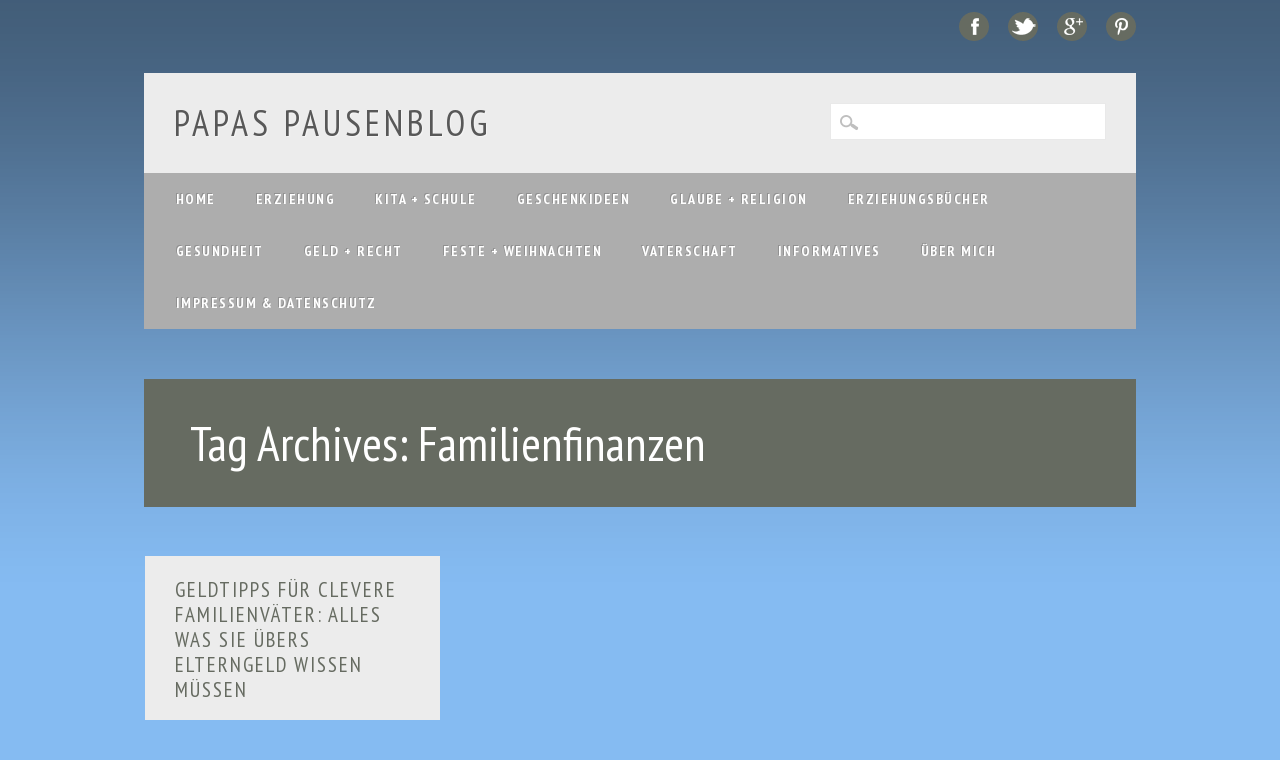

--- FILE ---
content_type: text/html; charset=UTF-8
request_url: http://papaspausenblog.de/tag/familienfinanzen/
body_size: 15921
content:
<!DOCTYPE html>
<html lang="de-DE" class="no-js" prefix="og: http://ogp.me/ns#">
<head>
<meta charset="UTF-8" />
<meta name="viewport" content="width=device-width, initial-scale=1" />
<title>Familienfinanzen Archives | Papas Pausenblog</title>
<link rel="profile" href="http://gmpg.org/xfn/11" />
<link rel="pingback" href="http://papaspausenblog.de/xmlrpc.php" />


<!-- This site is optimized with the Yoast WordPress SEO plugin v1.5.3.3 - https://yoast.com/wordpress/plugins/seo/ -->
<link rel="canonical" href="http://papaspausenblog.de/tag/familienfinanzen/" />
<link rel="publisher" href="http://Google"/>
<meta property="og:locale" content="de_DE" />
<meta property="og:type" content="object" />
<meta property="og:title" content="Familienfinanzen Archives - Papas Pausenblog" />
<meta property="og:url" content="http://papaspausenblog.de/tag/familienfinanzen/" />
<meta property="og:site_name" content="Papas Pausenblog" />
<meta property="article:publisher" content="https://www.facebook.com/Elterntreff" />
<meta property="og:image" content="https://www.facebook.com/photo.php?fbid=660373547386909&amp;set=a.154044354686500.36368.154044181353184&amp;type=1&amp;theater" />
<!-- / Yoast WordPress SEO plugin. -->

<link rel="alternate" type="application/rss+xml" title="Papas Pausenblog &raquo; Feed" href="http://papaspausenblog.de/feed/" />
<link rel="alternate" type="application/rss+xml" title="Papas Pausenblog &raquo; Kommentar-Feed" href="http://papaspausenblog.de/comments/feed/" />
<link rel="alternate" type="application/rss+xml" title="Papas Pausenblog &raquo; Familienfinanzen Schlagwort-Feed" href="http://papaspausenblog.de/tag/familienfinanzen/feed/" />
<link rel='stylesheet' id='validate-engine-css-css'  href='http://papaspausenblog.de/wp-content/plugins/wysija-newsletters/css/validationEngine.jquery.css?ver=2.6.19' type='text/css' media='all' />
<link rel='stylesheet' id='tm_clicktotweet-css'  href='http://papaspausenblog.de/wp-content/plugins/click-to-tweet-by-todaymade/assets/css/styles.css?ver=3.6.1' type='text/css' media='all' />
<link rel='stylesheet' id='cookielawinfo-style-css'  href='http://papaspausenblog.de/wp-content/plugins/cookie-law-info/css/cli-style.css?ver=1.5.3' type='text/css' media='all' />
<link rel='stylesheet' id='wp_barrister_style-css'  href='http://papaspausenblog.de/wp-content/themes/wp-barrister/style.css?ver=3.6.1' type='text/css' media='all' />
<link rel='stylesheet' id='really_simple_share_style-css'  href='http://papaspausenblog.de/wp-content/plugins/really-simple-facebook-twitter-share-buttons/style.css?ver=3.6.1' type='text/css' media='all' />
<script type='text/javascript' src='http://papaspausenblog.de/wp-includes/js/jquery/jquery.js?ver=1.10.2'></script>
<script type='text/javascript' src='http://papaspausenblog.de/wp-includes/js/jquery/jquery-migrate.min.js?ver=1.2.1'></script>
<script type='text/javascript' src='http://papaspausenblog.de/wp-content/plugins/cookie-law-info/js/cookielawinfo.js?ver=1.5.3'></script>
<script type='text/javascript' src='http://papaspausenblog.de/wp-content/themes/wp-barrister/library/js/modernizr-2.6.2.min.js?ver=2.6.2'></script>
<script type='text/javascript' src='http://papaspausenblog.de/wp-content/themes/wp-barrister/library/js/imagesloaded.pkgd.min.js?ver=3.6.1'></script>
<script type='text/javascript' src='http://papaspausenblog.de/wp-content/themes/wp-barrister/library/js/jquery.cycle2.min.js?ver=3.6.1'></script>
<script type='text/javascript' src='http://papaspausenblog.de/wp-includes/js/jquery/jquery.masonry.min.js?ver=2.1.05'></script>
<script type='text/javascript' src='http://papaspausenblog.de/wp-content/themes/wp-barrister/library/js/scripts.js?ver=1.0.0'></script>
<link rel="EditURI" type="application/rsd+xml" title="RSD" href="http://papaspausenblog.de/xmlrpc.php?rsd" />
<link rel="wlwmanifest" type="application/wlwmanifest+xml" href="http://papaspausenblog.de/wp-includes/wlwmanifest.xml" /> 
<meta name="generator" content="WordPress 3.6.1" />
<link rel="stylesheet" href="http://papaspausenblog.de/wp-content/plugins/googlepr/googlepr.css" />
<script type="text/javascript" src="http://papaspausenblog.de/wp-content/plugins/googlepr/phprpc_client.js"></script>
<script type="text/javascript" src="http://papaspausenblog.de/wp-content/plugins/googlepr/googlepr.js"></script>
<script type="text/javascript">
		  //<![CDATA[
      window.___gcfg = {lang: "de"};
		  (function() {
		    var po = document.createElement("script"); po.type = "text/javascript"; po.async = true;
		    po.src = "https://apis.google.com/js/plusone.js";
		    var s = document.getElementsByTagName("script")[0]; s.parentNode.insertBefore(po, s);
		  })();
    //]]>
		</script>
<!-- BEGIN GADWP v4.3.1 Classic Tracking - http://deconf.com/google-analytics-dashboard-wordpress/ -->
<script type="text/javascript">
  var _gaq = _gaq || [];
  var pluginUrl = '//www.google-analytics.com/plugins/ga/inpage_linkid.js';
  _gaq.push(['_require', 'inpage_linkid', pluginUrl]);
  _gaq.push(['_setAccount', 'UA-29877236-2']);
  _gaq.push(['_trackPageview'], ['_gat._anonymizeIp']);

  (function() {
    var ga = document.createElement('script'); ga.type = 'text/javascript'; ga.async = true;
    ga.src = ('https:' == document.location.protocol ? 'https://' : 'http://') + 'stats.g.doubleclick.net/dc.js';
    var s = document.getElementsByTagName('script')[0]; s.parentNode.insertBefore(ga, s);
  })();
</script>
<!-- END GADWP Classic Tracking -->

	<style id="color-settings">
			
		a, a:visited, .entry-title a, .entry-title a:visited, #reply-title, #sidebar .widget-title, #sidebar .widget-title a, body.page .grid-box .entry-header a, body.page .grid-box .entry-header a:hover, .people-phone, .people-email, #wp-calendar caption {
			color: #666b61;
		}
		
		#social-media a, #search-icon, #wpb-banner, body.page .entry-header, body.single .entry-header, .post-content ol > li:before, .post-content ul > li:before, .pagination li a:hover, .pagination li.active a, .commentlist .comment-reply-link, .commentlist .comment-reply-login, #respond #submit, .post-content form input[type=submit], .post-content form input[type=button], footer[role=contentinfo] {
			background-color: #666b61;
		}
		
		</style>
		<style type="text/css">.recentcomments a{display:inline !important;padding:0 !important;margin:0 !important;}</style>
<style type="text/css" id="custom-background-css">
body.custom-background { background-color: #85bbf2; }
</style>

<script>
  (function(i,s,o,g,r,a,m){i['GoogleAnalyticsObject']=r;i[r]=i[r]||function(){
  (i[r].q=i[r].q||[]).push(arguments)},i[r].l=1*new Date();a=s.createElement(o),
  m=s.getElementsByTagName(o)[0];a.async=1;a.src=g;m.parentNode.insertBefore(a,m)
  })(window,document,'script','//www.google-analytics.com/analytics.js','ga');

  ga('create', 'UA-45499508-1', 'papaspausenblog.de');
  ga('send', 'pageview');

</script></head>

<body class="archive tag tag-familienfinanzen tag-16 custom-background">


<div id="wrapper" class="wpb-shadow">

	<div id="container">

	<header id="branding" role="banner">
    
    	<div id="social-media" class="clearfix">
        
        	            <a href="https://www.facebook.com/Elterntreff#" class="social-fb" title="https://www.facebook.com/Elterntreff#">Facebook</a>
                        
                        <a href="http://www.twitter.com/Papaspausenblog" class="social-tw" title="http://www.twitter.com/Papaspausenblog">Twitter</a>
            			
                        <a href="https://plus.google.com/u/0/104446773329957366548/posts" class="social-gp" title="https://plus.google.com/u/0/104446773329957366548/posts">Google+</a>
                        
                        <a href="http://www.pinterest.com/schreiberin56/papaspausenblog/" class="social-pi" title="http://www.pinterest.com/schreiberin56/papaspausenblog/">Pinterest</a>
                        
                        
			            
                        
                        
                        
                        
                        
                        
                        
            
        </div><!-- .social-media -->
    
    	    
      <div id="inner-header" class="clearfix">
      
		<div id="site-heading">
			            <div id="site-title"><a href="http://papaspausenblog.de/" title="Papas Pausenblog" rel="home">Papas Pausenblog</a></div>
                    </div>

		<nav id="access" role="navigation">
			<h1 class="assistive-text section-heading">Main menu</h1>
			<div class="skip-link screen-reader-text"><a href="#content" title="Skip to content">Skip to content</a></div>
			<div class="menu"><ul id="menu-allgemeine-informationen" class="menu"><li id="menu-item-71" class="menu-item menu-item-type-post_type menu-item-object-page menu-item-71"><a href="http://papaspausenblog.de/maenner-sind-helden/">Home</a></li>
<li id="menu-item-1173" class="menu-item menu-item-type-taxonomy menu-item-object-category menu-item-1173"><a href="http://papaspausenblog.de/category/erziehung/">Erziehung</a></li>
<li id="menu-item-1127" class="menu-item menu-item-type-taxonomy menu-item-object-category menu-item-1127"><a href="http://papaspausenblog.de/category/kita-schule/">KiTa + Schule</a></li>
<li id="menu-item-1137" class="menu-item menu-item-type-taxonomy menu-item-object-category menu-item-1137"><a href="http://papaspausenblog.de/category/geschenkideen/">Geschenkideen</a></li>
<li id="menu-item-1129" class="menu-item menu-item-type-taxonomy menu-item-object-category menu-item-1129"><a href="http://papaspausenblog.de/category/glaube-religion/">Glaube + Religion</a></li>
<li id="menu-item-1183" class="menu-item menu-item-type-taxonomy menu-item-object-category menu-item-1183"><a href="http://papaspausenblog.de/category/erziehungsbuecher/">Erziehungsbücher</a></li>
<li id="menu-item-1130" class="menu-item menu-item-type-taxonomy menu-item-object-category menu-item-1130"><a href="http://papaspausenblog.de/category/gesundheit/">Gesundheit</a></li>
<li id="menu-item-1172" class="menu-item menu-item-type-taxonomy menu-item-object-category menu-item-1172"><a href="http://papaspausenblog.de/category/geld-recht/">Geld + Recht</a></li>
<li id="menu-item-1128" class="menu-item menu-item-type-taxonomy menu-item-object-category menu-item-1128"><a href="http://papaspausenblog.de/category/feste-weihnachten/">Feste + Weihnachten</a></li>
<li id="menu-item-1170" class="menu-item menu-item-type-taxonomy menu-item-object-category menu-item-1170"><a href="http://papaspausenblog.de/category/vaterschaft/">Vaterschaft</a></li>
<li id="menu-item-1171" class="menu-item menu-item-type-taxonomy menu-item-object-category menu-item-1171"><a href="http://papaspausenblog.de/category/informatives/">Informatives</a></li>
<li id="menu-item-99" class="menu-item menu-item-type-post_type menu-item-object-page menu-item-99"><a href="http://papaspausenblog.de/ueber-mich/">Über mich</a></li>
<li id="menu-item-64" class="menu-item menu-item-type-post_type menu-item-object-page menu-item-64"><a href="http://papaspausenblog.de/impressum/">Impressum &#038; Datenschutz</a></li>
</ul></div>			<form role="search" method="get" id="searchform" class="searchform" action="http://papaspausenblog.de/">
				<div>
					<label class="screen-reader-text" for="s">Suche nach:</label>
					<input type="text" value="" name="s" id="s" />
					<input type="submit" id="searchsubmit" value="Suche" />
				</div>
			</form>		</nav><!-- #access -->
        
      </div>
     
	</header><!-- #branding -->

    <div id="content" class="clearfix">

			
				<div id="wpb-banner" class="clearfix">
					<h1 class="page-title">Tag Archives: <span>Familienfinanzen</span></h1>

									</div><!-- #wpb-banner -->

				

				<div id="grid-wrap" class="clearfix">
								                  <div class="grid-box">
					
<article id="post-349" class="post-349 post type-post status-publish format-standard hentry category-elterngeld category-familienfinanzen category-geld-recht category-vaeter-im-alltag tag-elterngeld tag-familienfinanzen tag-finanzhilfen tag-geldsorgen">
	
	<header class="entry-header">
		<h2 class="entry-title"><a href="http://papaspausenblog.de/geldtipps-fuer-clevere-familienvaeter-alles-was-sie-uebers-elterngeld-wissen-muessen/" title="Permalink to Geldtipps für clevere Familienväter: Alles was Sie übers Elterngeld wissen müssen" rel="bookmark">Geldtipps für clevere Familienväter: Alles was Sie übers Elterngeld wissen müssen</a></h2>
			</header><!-- .entry-header -->

	        <div class="imgthumb"><a href="http://papaspausenblog.de/geldtipps-fuer-clevere-familienvaeter-alles-was-sie-uebers-elterngeld-wissen-muessen/" rel="bookmark" title="Geldtipps für clevere Familienväter: Alles was Sie übers Elterngeld wissen müssen"><img width="400" height="218" src="http://papaspausenblog.de/wp-content/uploads/2014/01/Geldschein-Andreas-Hermsdorf-pixelio.jpg" class="attachment-640x480 wp-post-image" alt="Foto: Andreas Hermsdorf / Pixelio.de" /></a></div>
            
	<div class="entry-content post-content">
              		Wenn ein Paar ein Baby bekommt, benötigt die junge Familie natürlich Geld. Alles kostet: Die Babykleidung, der Kinderwagen, der...                <a href="http://papaspausenblog.de/geldtipps-fuer-clevere-familienvaeter-alles-was-sie-uebers-elterngeld-wissen-muessen/" title="Permalink to Geldtipps für clevere Familienväter: Alles was Sie übers Elterngeld wissen müssen" class="wpb-more" rel="bookmark">Read More &rarr;</a>
	</div><!-- .entry-content -->

</article><!-- #post-349 -->
                  </div><!-- .grid-box -->
				                </div><!-- #grid-wrap -->

				
			
    </div> <!-- end #content -->
        
	
	</div><!-- #container -->

	<div class="push"></div>

</div><!-- #wrapper -->

<footer id="colophon" role="contentinfo">
    <div id="site-generator">

        &copy; Papas Pausenblog                <div class="footer-menu"><ul id="menu-impressum" class="menu"><li id="menu-item-1131" class="menu-item menu-item-type-post_type menu-item-object-page menu-item-1131"><a href="http://papaspausenblog.de/impressum/">Impressum &#038; Datenschutz</a></li>
</ul></div>        
    </div>
</footer><!-- #colophon -->

<div id="cookie-law-info-bar"><span>This website uses cookies to improve your experience. We'll assume you're ok with this, but you can opt-out if you wish.<a href="#" id="cookie_action_close_header"  class="medium cli-plugin-button cli-plugin-main-button" >Accept</a> <a href="http://papaspausenblog.de" id="CONSTANT_OPEN_URL" target="_blank"  class="cli-plugin-main-link"  >Read More</a></span></div><div id="cookie-law-info-again"><span id="cookie_hdr_showagain">Privacy & Cookies Policy</span></div>		
		<script type="text/javascript">
			//<![CDATA[
			jQuery(document).ready(function() {
				cli_show_cookiebar({
					settings: '{"animate_speed_hide":"500","animate_speed_show":"500","background":"#fff","border":"#444","border_on":true,"button_1_button_colour":"#000","button_1_button_hover":"#000000","button_1_link_colour":"#fff","button_1_as_button":true,"button_2_button_colour":"#333","button_2_button_hover":"#292929","button_2_link_colour":"#444","button_2_as_button":false,"font_family":"inherit","header_fix":false,"notify_animate_hide":true,"notify_animate_show":false,"notify_div_id":"#cookie-law-info-bar","notify_position_horizontal":"right","notify_position_vertical":"bottom","scroll_close":false,"scroll_close_reload":false,"showagain_tab":true,"showagain_background":"#fff","showagain_border":"#000","showagain_div_id":"#cookie-law-info-again","showagain_x_position":"100px","text":"#000","show_once_yn":false,"show_once":"10000"}'
				});
			});
			//]]>
		</script>
		
		

</body>
</html>

--- FILE ---
content_type: text/css
request_url: http://papaspausenblog.de/wp-content/themes/wp-barrister/style.css?ver=3.6.1
body_size: 86994
content:
/*
Theme Name: WP Barrister
Theme URI: http://wpdevshed.com/themes/wp-barrister/
Author: WP Dev Shed
Author URI: http://wpdevhsed.com/
Description: WP Barrister is a corporate theme. It is especially well suited to professional services companies who want to profile their staff. It comes bundled with our optional People profile plugin which makes it easy to deploy an attractive staff profile page with links to individual staff profiles including images, biographies and social media links.

The theme is fully responsive and comes with many out of the box customization options inluding the ability to easily set your own logo, change the default theme colors, choose from a range of background images or upload your own, or choose an alternative home page layout with dedicated widget area and background slider. Of course you can also use it as a regular blog template as well. The default home page design features a contemporary mason style layout.
Version: 1.0.6
License: GNU General Public License v2.0
License URI: http://www.gnu.org/licenses/gpl-2.0.html
Tags: custom-menu, sticky-post, microformats, rtl-language-support, translation-ready, full-width-template, post-formats

*/

/******************************************************************/
@import url(http://fonts.googleapis.com/css?family=PT+Sans+Narrow:400,700);
@import url(http://fonts.googleapis.com/css?family=Open+Sans:400,400italic,700,700italic);
/******************************************************************
RESET STYLES
******************************************************************/
/* general reset */
html, body, div, span, object, embed, ruby, output, iframe, h1, h2, h3, h4, h5, h6, p, blockquote, pre,
abbr, address, cite, code, del, dfn, em, img, ins, kbd, q, samp,
small, strong, sub, sup, var, b, i, dl, dt, dd, ol, ul, li,
fieldset, form, label, legend, table, caption, tbody, tfoot, thead, tr, th, td,
article, aside, canvas, details, figcaption, figure,  footer, header, hgroup, 
menu, nav, section, summary, time, mark, audio, video { 
	margin: 0;
	padding: 0;
	border: 0;
	outline: 0;
	font-size: 100%;
	vertical-align: baseline;
	background: transparent;
}
     
html { 
	font-size: 62.5%;
	overflow-y: scroll;
}

/* html 5 reset */             
article, 
aside, 
details, 
figcaption, 
figure, 
footer, 
header, 
hgroup, 
menu, 
nav, 
section { 
	display: block; 
}

/* ul & li resets */
ol, ul { 
	list-style: none; 
}

/* blockquote reset */
blockquote, q { 
	quotes: none; 
}

blockquote:before, 
blockquote:after, 
q:before, 
q:after { 
	content: ''; 
	content: none; 
}

/* link style resets */
a { 
	margin: 0; 
	padding: 0; 
	font-size: 100%; 
	vertical-align: baseline; 
	background: transparent; 
}

a:hover,
a:active { 
	outline: none; 
}

/* table resets */
table { 
	border-collapse: collapse; 
	border-spacing: 0; 
}

td, 
td img { 
	vertical-align: top; 
} 

/* type & header styles */
body {
	font-size: 16px; /* for ie8 & below */ 
	font-size: 1.6rem; 
	line-height: 1.6; 
	font-family: "Open Sans", sans-serif;
}

p { 
	hyphenate: auto;
	hyphenate-before: 2; 
	hyphenate-after: 3; 
	hyphenate-lines: 3; 
	orphans: 4; 
}

select, 
input, 
textarea, 
button { 
	font: 99% sans-serif;
	border-radius: 0;
}
	select {
		max-width: 100%;
	}
	
	input[type=search] {
	  -webkit-appearance: none;
	}

body, 
select, 
input, 
textarea {   
	color: #222;
}

small, 
.small { 
	font-size: 12px; /* for ie8 & below */ 
	font-size: 1.2rem; 
	letter-spacing: 2px; /* for ie8 & below */
	letter-spacing: 0.2rem; 
	font-style: italic;
	line-height: 26px; 
	line-height: 2.6rem;
}

strong, 
th, 
.strong { 
	font-weight: bold;
}

em, 
.em { 
	font-style: italic;
}

ins, 
.ins { 
	color: #000; 
	text-decoration: underline; 
}

mark, 
.mark { 
	background-color: #ff9; 
	color: #000; 
	font-style: italic; 
	font-weight: bold; 
}

del, 
.del { 
	text-decoration: line-through; 
}

abbr[title], 
dfn[title] { 
	border-bottom: 1px dotted; 
	cursor:help; 
}

sub { 
	vertical-align: sub; 
	font-size: smaller; 
}

sup { 
	vertical-align: super; 
	font-size: smaller; 
}

/* code & pre box resets */
pre {  
	padding: 15px;  
	white-space: pre;  
	white-space: pre-wrap;  
	white-space: pre-line;  
	word-wrap: break-word; 
}

/* form & input resets */
pre, 
code, 
kbd, 
samp { 
	font-family: monospace, sans-serif;
	margin: 24px; /* for ie8 & below */ 
	margin: 2.4rem; 
}

input, 
select { 
	vertical-align:middle; 
}

textarea { 
	overflow: auto; 
} 

.ie6 legend, 
.ie7 legend { 
	margin-left: -7px; 
} 

input[type="radio"] { 
	vertical-align: text-bottom; 
}

input[type="checkbox"] { 
	vertical-align: bottom; 
}

.ie7 input[type="checkbox"] { 
	vertical-align: baseline; 
}

.ie6 input { 
	vertical-align: text-bottom; 
}

label, 
input[type=button], 
input[type=submit], 
button { 
	cursor: pointer; 
}

button, 
input, 
select, 
textarea { 
	margin: 0; 
}

/* vaidation */
input:valid, 
textarea:valid {  }
input:invalid, 
textarea:invalid { 
	border-radius: 1px;  
	-moz-box-shadow: 0px 0px 5px red; 
	-webkit-box-shadow: 0px 0px 5px red;  
	box-shadow: 0px 0px 5px red; 
}

.no-boxshadow input:invalid, 
.no-boxshadow textarea:invalid { 
	background-color: #f0dddd; 
}

button { 
	width: auto; 
	overflow: visible; 
}

/* image resets */
.ie7 img, 
.irem7 img { 
	-ms-interpolation-mode: bicubic; 
}

/* hidden elements */
.hidden { 
	display: none; 
	visibility: hidden; 
} 

.visuallyhidden { 
	position: absolute !important; 
	clip: rect(1px 1px 1px 1px);  
	clip: rect(1px, 1px, 1px, 1px); 
}

/* added from 320&Up Project */

input, 
textarea  { 
	-webkit-box-sizing : border-box; 
	-moz-box-sizing : border-box; 
	-o-box-sizing : border-box; 
	box-sizing : border-box; 
}

/* clearfixes */
.clearfix:after, 
.menu ul:after {
	content: ".";
	display: block;
	height: 0;
	clear: both;
	visibility: hidden;
}

.clearfix { 
	zoom: 1;
}

.clearfix:after { 
	clear: both; 
}

/******************************************************************
COMMON & REUSABLE STYLES
******************************************************************/

/* floats */
.left { 
	float: left; 
}

.right { 
	float: right; 
}

/* text alignment */
.text-left { 
	text-align: left; 
}

.text-center { 
	text-align: center; 
}

.text-right { 
	text-align: right; 
}

/* highlighting search term on search page */
mark, 
.search-term { 
	background: #EBE16F;
}

/* alerts & notices */
.help, 
.info, 
.error, 
.success { 
	margin: 10px; 
	padding: 10px; 
	border: 1px solid #cecece; 
}

.help { 
	border-color: #E0C618; 
	background: #EBE16F; 
}

.info { 
	border-color: #92cae4; 
	background: #d5edf8; 
}

.error { 
	border-color: #fbc2c4; 
	background: #fbe3e4; 
}

.success { 
	border-color: #c6d880; 
	background: #e6efc2; 
} 

/******************************************************************
GENERAL STYLES
******************************************************************/

body { 
	-webkit-text-size-adjust : 100%; /* font size on apple devices */
	-ms-text-size-adjust : 100%;  /* font size on windows devices */
}

/******************************************************************
H1, H2, H3, H4, H5 STYLES
******************************************************************/

h1 a, .h1 a, 
h2 a, .h2 a, 
h3 a, .h3 a, 
h4 a, .h4 a, 
h5 a, .h5 a { 
	text-decoration: none; 
}

h1, .h1 {
	font-size: 35px; /* for ie8 & below */ 
	font-size: 3.5rem;
	line-height: 32px; /* for ie8 & below */ 
	line-height: 3.2rem; 
}

h2, .h2 {
	font-size: 24px; /* for ie8 & below */ 
	font-size: 2.4rem;
	line-height: 30px; /* for ie8 & below */ 
	line-height: 3.0rem; 
}

h3, .h3 {
	font-size: 19px; /* for ie8 & below */ 
	font-size: 1.9rem;
	line-height: 24px; /* for ie8 & below */
	line-height: 2.4rem;
}

h4, .h4 {
	font-size: 16px; /* for ie8 & below */ 
	font-size: 1.6rem;
	line-height: 18px; /* for ie8 & below */
	line-height: 1.8rem;
}

h5, .h5 {
	font-size: 12px; /* for ie8 & below */ 
	font-size: 1.2rem;
	line-height: 40px; /* for ie8 & below */ 
	line-height: 4.0rem; 
	text-transform: uppercase; 
	letter-spacing: 2px; 
}

/******************************************************************
GENERAL LAYOUT STYLES
******************************************************************/

html, body {
	height: 100%;
}

body {
	background-color: #8d8c8c;
}

#wrapper {
	min-height: 100%;
	height: auto !important;
	height: 100%;
	margin: 0 auto -70px;
}

	#wrapper.wpb-shadow {
		background-image: url(library/images/shadow.png);
		background-repeat: repeat-x;
		background-attachment: fixed;
	}

#container { 
	width: 96%;
	margin: 0 auto;
	padding: 0 2%;
	max-width: 1044px; /* for ie8 & below */
	max-width: 104.4rem;
	-webkit-box-sizing: border-box; 
	-moz-box-sizing: border-box; 
	-o-box-sizing: border-box; 
	box-sizing: border-box; 
}
	
	/* layout options ( all have margins right & left of 1%) */
	
	.col60 { 
		width: 6.333%; 
	} /* width 60px / grid_1 */
	
	.col140 { 
		width: 14.667%; 
	} /* width 140px / grid_2 */
	
	.col220 { 
		width: 23.0%; 
	} /* width 220px / grid_3 */
	
	.col300 { 
		width: 31.333%; 
	} /* width 300px / grid_4 */
	
	.col380 { 
		width: 39.667%; 
	} /* width 380px / grid_5 */
	
	.col480 { 
		width: 48.0%; 
	} /* width 480px / grid_6 */
	
	.col540 { 
		width: 56.333%; 
	} /* width 540px / grid_7 */
	
	.col620 { 
		width: 64.667%; 
	} /* width 620px / grid_8 */
	
	.col700 { 
		width: 73.0%; 
	} /* width 700px / grid_9 */
	
	.col780 { 
		width: 81.333%; 
	} /* width 780px / grid_10 */
	
	.col860 { 
		width: 89.667%; 
	} /* width 860px / grid_11 */
	
	.col940 { 
		width: 98.0%; 
	} /* width 940px / grid_12 */
	
	/* layout & column defaults */
	.col60, 
	.col140, 
	.col220, 
	.col300, 
	.col380, 
	.col480, 
	.col540, 
	.col620, 
	.col700, 
	.col780, 
	.col860, 
	.col940 { 
		display: inline; 
		float: left;
		margin-left: 1%; 
		margin-right: 1%; 
		position: relative;
	}
	
	/* default styles & fixes */
	#main { 
		margin-left: 0; 
	} /* fixes alignment (defaulted at col620) */
	
	#sidebar { 
		margin-right: 0; 
	} /* fixes alignment (defaulted at col300) */
	
/******************************************************************
LINK STYLES
******************************************************************/

a, a:visited { 
	color: #c04231;
	text-decoration: none; 
}
a:hover {
	text-decoration: underline; 
}
a:active {} /* on click */
a:link { 
	-webkit-tap-highlight-color : rgba(0,0,0,0); /* this highlights links on Iphones / iPads */
}

/******************************************************************
TEXT SELECTION STYLES
******************************************************************/

/* Safari, Chrome, iPhones, iPads */
::-webkit-selection { 
	background: #000; 
	color: #fff; 
	text-shadow : none; 
}

/* Firefox */
::-moz-selection { 
	background: #000; 
	color: #fff; 
	text-shadow : none; 
}

/* The Rest */
::selection { 
	background: #000; 
	color: #fff; 
	text-shadow : none; 
}


/******************************************************************
WORDPRESS BODY CLASSES
want to style a page via body class? go ahead
******************************************************************/

body.rtl {}
body.home {} /* home page */
body.blog {} 
body.archive {} /* archive page */
body.date {} /* date archive page */
	body.date-paged-1 {} /* replace the number to the corresponding page number */
body.search {} /* search page */
	body.search-results {} /* search result page */
	body.search-no-results {} /* no results search page */
	body.search-paged-1 {} /* individual paged search (i.e. body.search-paged-3) */
body.error404 {} /* 404 page */
body.single {} /* single post page */
	body.postid-1 {} /* individual post page by id (i.e. body.postid-73) */
	body.single-paged-1 {} /* individual paged single (i.e. body.single-paged-3) */
body.attachment {} /* attatchment page */
	body.attachmentid-1 {} /* individual attatchment page (i.e. body.attachmentid-763) */
	body.attachment-mime-type {} /* style mime type pages */
body.author {} /* author page */
	body.author-nicename {} /* user nicename (i.e. body.author-samueladams) */
	body.author-paged-1 {} /* paged author archives (i.e. body.author-paged-4) for page 4 */
body.category {} /* category page */
	body.category-1 {} /* individual category page (i.e. body.category-6) */
	body.category-paged-1 {} /* replace the number to the corresponding page number */
body.tag {} /* tag page */
	body.tag-slug {} /* individual tag page (i.e. body.tag-news) */
	body.tag-paged-1 {} /* replace the number to the corresponding page number */
body.page-template {} /* custom page template page */
	body.page-template-page-php {} /* individual page template (i.e. body.page-template-contact-php */
	body.page-paged-1 {} /* replace the number to the corresponding page number */
	body.page-parent {}
	body.page-child {}
	body.parent-pageid-1 {} /* replace the number to the corresponding page number */
body.logged-in {} /* if user is logged in */
body.paged {} /* paged items like search results or archives */
	body.paged-1 {} /* individual paged (i.e. body.paged-3) */
	
/* new browser classes */
body.browser-lynx {} /* lynx browsers */
body.browser-gecko {} /* firefox browsers */
body.browser-opera {} /* opera browsers */
body.browser-ns4 {} /* ns4 browsers */
body.browser-safari {} /* safari browsers */
body.browser-chrome {} /* chrome browsers */
body.browser-ie {} /* ie browsers ( aka dinosaurs) */
body.browser-iphone {} /* iphones (expirimental, best to use Media Queries) */


/******************************************************************
SOCIAL MEDIA BUTTONS STYLES
******************************************************************/

#social-media {
	text-align: right;
	vertical-align: bottom;
	padding: 12px 0 24px;
}
	.people-info-left #social-media {
		text-align: left;
		padding-top: 30px;
	}
	
	#social-media a,
	#search-icon {
		background-color: #e31d1a;
		width: 30px;
		height: 29px;
		display: inline-block;
		border-radius: 50%;
		margin-left: 15px;
		margin-bottom: 8px;
		text-indent: 9999px;
		outline: none;
		background-repeat: no-repeat;
		background-position: center center;
		vertical-align: top;
		overflow: hidden;
	}
	
	#social-media a.social-fb {
		background-image: url(library/images/icon-fb.png);
	}
	
	#social-media a.social-tw {
		background-image: url(library/images/icon-tw.png);
	}
	
	#social-media a.social-gp {
		background-image: url(library/images/icon-gp.png);
	}
	
	#social-media a.social-pi {
		background-image: url(library/images/icon-pi.png);
	}
	
	#social-media a.social-li {
		background-image: url(library/images/icon-li.png);
	}
	
	#social-media a.social-yt {
		background-image: url(library/images/icon-yt.png);
	}
	
	#social-media a.social-tu {
		background-image: url(library/images/icon-tu.png);
	}
	
	#social-media a.social-in {
		background-image: url(library/images/icon-in.png);
	}
	
	#social-media a.social-fl {
		background-image: url(library/images/icon-fl.png);
	}
	
	#social-media a.social-vi {
		background-image: url(library/images/icon-vi.png);
	}
	
	#social-media a.social-ye {
		background-image: url(library/images/icon-ye.png);
	}
	
	#social-media a.social-av {
		background-image: url(library/images/icon-av.png);
	}
	
	#social-media a.social-rs {
		background-image: url(library/images/icon-rss.png);
	}
	
	#social-media a.social-em {
		background-image: url(library/images/icon-email.png);
	}
	
	#search-icon {
		background-image: url(library/images/icon-search-w.png);
		cursor: pointer;
	}


/******************************************************************
HEADLINES & TITLES
******************************************************************/

h1, .h1 {}
h2, .h2 {}
h3, .h3 {}
h4, .h4 {}
h5, .h5 {}

h1 a, .h1 a, h2 a, .h2 a, h3 a, .h3 a, h4 a, .h4 a, h5 a, .h5 a {}

/******************************************************************
HEADER SYTLES
******************************************************************/

header[role=banner] {
	margin-bottom: 5%;
}
	header[role=banner],
	header[role=banner] div {
		-webkit-box-sizing: border-box; 
		-moz-box-sizing: border-box; 
		-o-box-sizing: border-box; 
		box-sizing: border-box; 
	}
	
	#inner-header {
		position: relative;
		background-color: #ececec;
	}
	
	#site-logo img {
		max-width: 100%;
	}

	#site-heading { 
		min-height: 60px; /* for ie8 & below */
		min-height: 6rem;
		padding: 30px; 
		padding: 3rem; /* for ie8 & below */
	}
	
	#site-title {
		margin-right: 300px;
		font-family: "PT Sans Narrow", sans-serif;
		font-size: 36px; /* for ie8 & below */
		font-size: 3.6rem;
		font-weight: 400;
		line-height: 40px; /* for ie8 & below */
		line-height: 4.0rem;
		letter-spacing: 4px;
		text-transform: uppercase;
		text-shadow: 1px 1px 1px #f5f5f5;
		word-wrap: break-word; 
	}
		#inner-header.wpb-search-hide #site-title {
			margin-right: 0;	
		}
	
	#site-title a { 
		color: #585858 !important; 
		text-decoration: none;
	}
	
	#site-description {
		font-size: 14px; /* for ie8 & below */
		font-size: 1.4rem;
		margin-right: 300px; /* for ie8 & below */
		margin-right: 30rem;
		color: #222;
	}

header[role=banner] #searchform {
		position: absolute;
		right: 30px; /* for ie8 & below */
		right: 3rem;
		top: 30px; /* for ie8 & below */
		top: 3rem;
	}
		#inner-header.wpb-search-hide #searchform {
			display: none;
		}
	
	#searchform label,
	#searchform input[type=submit] {
		display: none;
	}
	
	#s {
		font-size: 18px; /* for ie8 & below */
		font-size: 1.8rem;
		background: url(library/images/icon-search.png) no-repeat #fff; /* for ie8 & below */
		background: url(library/images/icon-search.png) no-repeat #fff;
		background-position: 8px 10px; /* for ie8 & below */
		background-position: 0.8rem 1rem;
		padding: 7px 10px 7px 32px; /* for ie8 & below */
		padding: 0.7rem 1rem 0.7rem 3.2rem;
		border: 1px solid #e9e9e9;
		outline: none;
		color: #848484;
	}
		header[role=banner] #s {
			min-width: 270px; /* for ie8 & below */
			min-width: 27rem;
		}
		
		.post-content #s,
		.widget #s {
			font-size: 14px; /* for ie8 & below */
			font-size: 1.4rem;
			min-width: 80%;
			border: 1px solid #f0f0f0;
			background-position: 7px 7px; /* for ie8 & below */
			background-position: 0.7rem 0.7rem;
		}
			.widget #s {
				min-width: 100%;
			}
	
	#headerimg { 
		width: 100%;
		margin-bottom: 20px; /* for ie8 & below */
		margin-bottom: 2rem;
	}
	
	#headerimg img {
		width: 100%;
		height: auto;
		-webkit-box-sizing: border-box;
		-moz-box-sizing: border-box;
		-o-box-sizing: border-box;
		box-sizing: border-box;
	}
	
.entry-header { 
	margin-bottom: 24px; /* for ie8 & below */
	margin-bottom: 2.4rem;
}
	body.page .entry-header,
	body.single .entry-header,
	.not-found .entry-header {
		background-color: #e31d1a;
		padding: 32px 40px; /* for ie8 & below */
		padding: 3.2rem 4rem;
		margin: -35px -40px 35px -40px; /* for ie8 & below */
		margin: -3.5rem -4rem 3.5rem -4rem;
		color: #fff;
	}
		body.page .entry-header a,
		body.single .entry-header a {
			color: #fff;
		}


.entry-title {
	font-size: 24px; /* for ie8 & below */ 
	font-size: 2.4rem;
	line-height: 26px; /* for ie8 & below */ 
	line-height: 2.6rem;
}
	.entry-title a, .entry-title a:visited {
		color: #e31d1a;
	}
		.entry-title a:hover {
			color: #585858 !important;
			text-decoration: none;
		}
	body.page .entry-title, 
	body.single .entry-title, 
	.not-found .entry-title,
	.page-title {
		font-family: "PT Sans Narrow", sans-serif;
		font-size: 48px; /* for ie8 & below */
		font-size: 4.8rem;
		font-weight: 400;
		line-height: 1;
	}
	
.page-header { 
	margin: 20px 30px 0 30px; /* for ie8 & below */
	margin: 2.0rem 3.0rem 0 3.0rem;
}


/******************************************************************
NAVIGATION STYLES
(Main Navigation)
******************************************************************/
div.menu {
	font-family: "PT Sans Narrow", sans-serif;
	font-size: 14px; /* for ie8 & below */
	font-size: 1.4rem;
	letter-spacing: 1px; /* for ie8 & below */
	letter-spacing: 0.15rem; /* for ie8 & below */
	text-transform: uppercase;
}
	div.menu > ul {
		font-weight: 700;
		text-shadow: -1px -1px #919191;
	}
		div.menu ul li { 
			list-style-type: none;
			float: left;
		}
		
		div.footer-menu ul li {
			list-style-type: none;
			display: inline-block;
			padding-left: 7px;
			padding-right: 7px;
		}
		
		div.footer-menu ul.sub-menu,
		div.footer-menu ul.children {
			display: none;
		}
			
			div.menu ul li a { 
				display: block;
				text-decoration: none;
			}
				div.menu ul li:last-child a {}
				div.menu ul li a:hover {}
		div.menu ul li.current-menu-item a, 
		div.menu ul li.current_page_item a {}
		div.menu ul li ul.sub-menu, 
		div.menu ul li ul.children { 
			position: absolute; 
			z-index: 9999; 
			width: 200px; /* for ie8 & below */
			width: 20rem; 
			word-wrap: break-word;
			display: none;
		}
			div.menu ul li ul li a {}
				div.menu ul li ul li a:hover {}
			div.menu ul li ul li:last-child a {}
			div.menu ul li:hover > ul { 
				display: inline;
			}
				div.menu ul li ul li ul.sub-menu, 
				div.menu ul li ul li ul.children { 
					right: -199px; /* for ie8 & below */
					right: -19.9rem; 
					position: absolute;  
					top: auto; 
					display: none;
				}
					div.menu ul li ul li:hover > ul.sub-menu, 
					div.menu ul li ul li:hover > ul.children { 
						display: inline;
					}
					
		.widget_nav_menu ul li { 
			float:none 
		}

		.widget_nav_menu ul li ul.sub-menu, 
		.widget_nav_menu ul li ul.children,
		.widget_pages ul li ul.sub-menu, 
		.widget_pages ul li ul.children { 
			position: relative;
			left: auto;
			z-index: 9999; 
			width: auto;
			word-wrap: break-word;
			margin-left: 16px; /* for ie8 & below */ 
			margin-left: 1.6rem;
			margin-top: 8px; /* for ie8 & below */
			margin-top: 0.8rem;
		}
			.widget_nav_menu ul li ul.sub-menu a, 
			.widget_nav_menu ul li ul.children a {}
			
			.widget_nav_menu ul li ul li ul.sub-menu, 
			.widget_nav_menu ul li ul li ul.children { 
				left: auto; 
				position: relative;
				margin-left: 16px; /* for ie8 & below */ 
				margin-left: 1.6rem;
				margin-top: 8px; /* for ie8 & below */
				margin-top: 0.8rem;
				top: auto; 
				word-wrap: break-word; 
			}

nav[role=navigation] {
	background: #adadad;
	padding-left: 12px;
}
	nav[role=navigation] div.menu { 
		
	}
	
		nav[role=navigation] .menu ul li {}
			nav[role=navigation] .menu ul li a, 
			nav[role=navigation] .menu #menu-icon { 
				padding: 15px 20px; /* for ie8 & below */
				padding: 1.5rem 2rem;
				color: #fff !important;
				-webkit-box-sizing: border-box;
				-moz-box-sizing: border-box;
				-o-box-sizing: border-box;
				box-sizing: border-box;
			}
			
			nav[role=navigation] .menu #menu-icon {
				cursor: pointer;
				display: none;
			}
			
				nav[role=navigation] .menu ul li a:hover {
					
				}
				
				nav[role=navigation] .menu ul li:first-child a {

				}
				
		nav[role=navigation] .menu ul li.current-menu-item a, 
		.nav ul li.current_page_item a, 
		nav[role=navigation] .menu ul li.current_page_item a {
			
		}
		
			nav[role=navigation] .menu ul.sub-menu li.current-menu-item a, 
			.nav ul.sub-menu li.current_page_item a, 
			nav[role=navigation] .menu ul.sub-menu li.current_page_item a,
			nav[role=navigation] .menu ul li.current-page-parent ul.sub-menu li a,
			nav[role=navigation] .menu ul li.current-menu-item ul.sub-menu li a,
			nav[role=navigation] .menu ul li.current_page_parent ul.children li a,
			nav[role=navigation] .menu ul li.current_page_item ul.children li a,  
			.nav ul li.current_page_item ul.sub-menu li a, 
			nav[role=navigation] .menu ul li.current_page_item ul.sub-menu li a {
				background: none;
			}
				
				nav[role=navigation] .menu ul.sub-menu li.current-menu-item a:hover, 
				.nav ul.sub-menu li.current_page_item a:hover, 
				nav[role=navigation] .menu ul.sub-menu li.current_page_item a:hover,
				nav[role=navigation] .menu ul li.current-page-parent ul.sub-menu li a:hover,
				nav[role=navigation] .menu ul li.current-menu-item ul.sub-menu li a:hover,
				nav[role=navigation] .menu ul li.current_page_parent ul.children li a:hover,
				nav[role=navigation] .menu ul li.current_page_item ul.children li a:hover,  
				.nav ul li.current_page_item ul.sub-menu li a:hover, 
				nav[role=navigation] .menu ul li.current_page_item ul.sub-menu li a:hover {
					background: #a7a7a7;
				}
		
		
		nav[role=navigation] .menu ul li ul.sub-menu, 
		nav[role=navigation] .menu ul li ul.children {
			background: #adadad;
		}
		
		nav[role=navigation] .menu ul li ul.sub-menu li, 
		nav[role=navigation] .menu ul li ul.children li {
			border-bottom: 1px solid #b7b7b7;
			width: 200px; /* for ie8 & below */
			width: 20rem; 
		}
		
		nav[role=navigation] .menu ul li ul.sub-menu li a, 
		nav[role=navigation] .menu ul li ul.children li a {
			display: block;
			min-height: 38px; /* for ie8 & below */
			min-height: 3.8rem;
			font-size: 13px; /* for ie8 & below */
			font-size: 1.3rem;
			font-weight: 400;
			line-height: 1.8;
			padding: 7px 20px; /* for ie8 & below */
			padding: 0.7rem 2rem;
			-webkit-box-sizing: border-box;
			-moz-box-sizing: border-box;
			-o-box-sizing: border-box;
			box-sizing: border-box;
		}
		
			html.no-csstransforms nav[role=navigation] .menu ul li ul.sub-menu li a, 
			html.no-csstransforms nav[role=navigation] .menu ul li ul.children li a {
				padding: 7px 20px 0; /* for ie8 & below */
			}
		
		nav[role=navigation] .menu ul li ul.sub-menu li:first-child, 
		nav[role=navigation] .menu ul li ul.children li:first-child {
			
		}
		
		nav[role=navigation] .menu ul li ul.sub-menu li:first-child a, 
		nav[role=navigation] .menu ul li ul.children li:first-child a {
			box-shadow: 1px 0 0 #b7b7b7 inset, -1px 0 0 #b7b7b7 inset, 0 1px 0 #b7b7b7 inset;
		}
			nav[role=navigation] .menu ul li ul li a { 
				color: #fff !important; 
				text-shadow: 0px 0px; 
				box-shadow: 1px 0 0 #b7b7b7 inset, -1px 0 0 #b7b7b7 inset;
			}
				nav[role=navigation] .menu ul li ul li a:hover { 
					background-color: #a7a7a7;
					color: #fff !important;
				}
				
				nav[role=navigation] .menu ul li ul li ul li:first-child > a { 
					box-shadow: 1px 0 0 #b7b7b7 inset, -1px 0 0 #b7b7b7 inset, 0 1px 0 #b7b7b7 inset;
				}
				
			nav[role=navigation] .menu ul li ul li:last-child a {}
			nav[role=navigation] .menu ul li:hover ul {}
				nav[role=navigation] .menu ul li ul li ul.sub-menu, 
				nav[role=navigation] .menu ul li ul li ul.children {
					margin-top: -38px; /* for ie8 & below */
					margin-top: -3.8rem;
				}
					html.no-csstransforms nav[role=navigation] .menu ul li ul li ul.sub-menu, 
					html.no-csstransforms nav[role=navigation] .menu ul li ul li ul.children {
						margin-top: -45px; /* for ie8 & below */
					}
					
					nav[role=navigation] .menu ul li ul li:hover ul.sub-menu,
					nav[role=navigation] .menu ul li ul li:hover ul.children {
						
					}
					
/******************************************************************
MAIN BANNER (Default Red Box)
******************************************************************/
#wpb-banner {
	background-color: #e31d1a;
	padding: 40px 46px;
	color: #fff !important;
	margin-bottom: 5%;
}

#wpb-banner h1.entry-title {
	font-family: "PT Sans Narrow", sans-serif;
	font-weight: 400;
	font-size: 72px;
	line-height: 0.9;
	color: #fff !important;	
}	
	#wpb-banner a {
		color: #fff !important;
	}
	
	#wpb-banner h1.entry-title  a:hover {
		opacity: 0.8;
	}
	
.wpb-content {
	background-image: url(library/images/trans-w.png);
	background-repeat: repeat-x;
	padding-top: 35px;
	margin-top: 35px;
	font-size: 18px; /* for ie8 & below */
	font-size: 1.8rem;
}

a.wpb-more {
	font-weight: 700;
	text-transform: uppercase;
	display: inline-block;
}
					
/******************************************************************
POSTS & CONTENT STYLES
******************************************************************/

#content {
	padding-bottom: 1px; /* for ie8 & below */
	padding-bottom: 0.1rem;
}

	#content,
	#content div {
		-webkit-box-sizing: border-box; 
		-moz-box-sizing: border-box; 
		-o-box-sizing: border-box; 
		box-sizing: border-box;
	}

	#main {
		margin-bottom: 40px; /* for ie8 & below */
		margin-bottom: 4rem;
	}
		#main #searchform {
			margin-bottom: 35px; /* for ie8 & below */
			margin-bottom: 3.5rem;
		}
	
	body.page-template-full-width-php #main,
	body.page-template-full-width-page-php #main {}
	body.attachment #main {}
	
		article[id*=post-] {
			padding: 35px 40px; /* for ie8 & below */
			padding: 3.5rem 4rem; 
			word-wrap: break-word;
		}
			body.single article[id*=post-],
			body.page article[id*=post-],
			article[id*=post-].not-found {
				background-color: #fff;
			}
		
		/* archive title */
		.archive_title { 
			padding: 0 20px;
			margin: 20px 0 12px; /* for ie8 & below */
			margin: 2.0rem 0 1.2rem; 
		}
		
		article[id=post-not-found] h1 {}
	
		/* want to style individual post classes? Booya! */
		.post-id {} /* post by id (i.e. post-3) */
		.post {} /* general post style */
		.page {} /* general article on a page style */
		.attachment {} /* general style on an attatchment */
		.sticky {} /* sticky post style */
		.hentry {} /* hentry class */
		.category-slug {} /* style by category (i.e. category-videos) */
		.tag-slug {} /* style by tag (i.e. tag-news) */
	
		/* post meta */
		.entry-meta, 
		.category-archive-meta {
			font-family: "PT Sans Narrow", sans-serif;
			font-size: 14px; /* for ie8 & below */ 
			font-size: 1.4rem;
			font-weight: 700;
			letter-spacing: 1px; /* for ie8 & below */
			letter-spacing: 0.15rem; 
			line-height: 26px; /* for ie8 & below */ 
			line-height: 2.6rem; 
			margin: 0;
			text-transform: uppercase;
		}
		
		.entry-summary { 
			font-size: 14px; /* for ie8 & below */
			font-size: 1.4rem;
		}
			body.single .entry-header .entry-meta,
			body.single .entry-header .category-archive-meta { 
				background-image: url(library/images/trans-w.png);
				background-repeat: repeat-x;
				padding-top: 18px;
				margin-top: 18px;
			}
		
			.meta time {}
			
		/* post content */
		.post-content { 
			word-wrap: break-word;
			margin-bottom: 40px; /* for ie8 & below */ 
			margin-bottom: 4.0rem;
			overflow: hidden;
		}
			body.page .post-content {
				margin-bottom: 0;
			}
			
			.commentlist li.comment article[id*=comment-] p,
			.post-content p {
				margin: 0 0 24px 0; /* for ie8 & below */
				margin: 0 0 2.4rem 0; 
			}
			
			.commentlist li.comment article[id*=comment-] p:last-child,
			.post-content p:last-child { 

			}
			
			.post-content h1, .commentlist li.comment article[id*=comment-] h1,
			.post-content h2, .commentlist li.comment article[id*=comment-] h2,
			.post-content h3, .commentlist li.comment article[id*=comment-] h3,
			.post-content h4, .commentlist li.comment article[id*=comment-] h4,
			.post-content h5, .commentlist li.comment article[id*=comment-] h5,
			.post-content h6, .commentlist li.comment article[id*=comment-] h6,
			.post-content address, .commentlist li.comment article[id*=comment-] address {
				margin: 0 0 24px 0; /* for ie8 & below */
				margin: 0 0 2.4rem 0; 
			}
			
			.commentlist li.comment article[id*=comment-] ul, .post-content ul, 
			.commentlist li.comment article[id*=comment-] ol, .post-content ol, 
			.commentlist li.comment article[id*=comment-] table, .post-content table, 
			.commentlist li.comment article[id*=comment-] dl, .post-content dl { 
				margin: 24px 0; /* for ie8 & below */
				margin: 2.4rem 0; 
			}
				.commentlist li.comment article[id*=comment-] dl.wp-caption, 
				.post-content dl.wp-caption { 
					max-width: 100%;
					margin: 0 auto;
				}
			
			.commentlist li.comment article[id*=comment-] table,
			.post-content table { 
				width: 100%; 
			}
			
				.commentlist li.comment article[id*=comment-] table th,
				.post-content table th { 
					border-bottom: 2px solid #848484; 
					text-align: left; 
				}
				
				.commentlist li.comment article[id*=comment-] table td,
				.post-content table td { 
					border-bottom: 1px solid #d0d0d0; 
					padding: 5px; /* for ie8 & below */ 
					padding: 0.5rem;
				}
			
			.commentlist li.comment article[id*=comment-] ul, .post-content ul, 
			.commentlist li.comment article[id*=comment-] ol, .post-content ol { 
				list-style-position: outside; 
				line-height: 1.5;
				margin-left: 20px; /* for ie8 & below */ 
				margin-left: 2rem;
				margin-right: 20px; /* for ie8 & below */ 
				margin-right: 2rem; 
			}
			
			.commentlist li.comment article[id*=comment-] li, 
			.post-content li {
				margin-bottom: 12px; /* for ie8 & below */ 
				margin-bottom: 1.2rem; 
			}
			
			
			.post-content ol {
				list-style: none; /* Remove default numbering */
				*list-style: decimal; /* Keep using default numbering for IE6/7 */
				counter-reset: my-counter;
			}
				.commentlist li.comment article[id*=comment-] ol {
					list-style: decimal;
				}
				
				.post-content ol > li {
					list-style-type: none;
					position: relative;
					padding-left: 22px; /* for ie8 & below */
					padding-left: 2.2rem;
				}
					.post-content form ol > li {
						padding-left: 0;
					} 
				
				.post-content ol > li:before {
					content: counter(my-counter);
					counter-increment: my-counter;
					position: absolute;
					left: 0;
					top: 6px;
					background-color: #E31D1A;
					border-radius: 50%;
					color: #fff;
					font-family: Arial, Helvetica, sans-serif;
					font-weight: bold;
					font-size: 10px; /* for ie8 & below */ 
					font-size: 1.0rem;
					text-align: center;
					width: 14px;
					height: 14px;
				}
					.post-content form ol > li:before {
						display: none;
					}

			
			.post-content ul > li {
				list-style: none;
				position: relative;
				padding-left: 22px; /* for ie8 & below */
				padding-left: 2.2rem;
			}
				.post-content form ul > li {
					padding-left: 0;
				} 
				
				.commentlist li.comment article[id*=comment-] ul li {
					list-style: disc;
				}
				
				.post-content ul > li:before {
					content: "";
					position: absolute;
					left: 0;
					top: 6px;
					background-color: #E31D1A;
					background-image: url(library/images/arrow-bullet.png);
					background-repeat: no-repeat;
					background-position: center center;
					border-radius: 50%;
					color: #fff;
					font-weight: 700;
					font-size: 9px; /* for ie8 & below */
					font-size: 0.9rem;
					line-height: 14px;
					text-align: center;
					width: 14px;
					height: 14px;
				}
					.post-content form ul > li:before {
						display: none;
					}
			
			.commentlist li.comment article[id*=comment-] blockquote, 
			.post-content blockquote { 
				font-style: italic;
				line-height: 26px; /* for ie8 & below */ 
				line-height: 2.6rem;
				margin: 24px 35px 24px 56px; /* for ie8 & below */
				margin: 2.4rem 3.5rem 2.4rem 5.6rem; 
			}
			
			.commentlist li.comment article[id*=comment-] blockquote:before, 
			.post-content blockquote:before { 
				font-family: Georgia, serif;
				font-weight: 700;
				content: "“";
				font-size: 80px; /* for ie8 & below */ 
				font-size: 8.0rem;
				text-indent: -60px; /* for ie8 & below */
				text-indent: -6.0rem;
				margin-top: 12px; /* for ie8 & below */ 
				margin-top: 1.2rem; 
				float: left;
				opacity: 0.2; 
			}

			
			.commentlist li.comment article[id*=comment-] dl, 
			.post-content dl {
				margin: 26px 0 26px; /* for ie8 & below */ 
				margin: 2.6rem 0 2.6rem; 
			}
			
			.commentlist li.comment article[id*=comment-] dt, 
			.post-content dt { 
				font-style: italic;
				margin-top: 19px; /* for ie8 & below */
				margin-top: 1.9rem;
				font-size: 17px; /* for ie8 & below */ 
				font-size: 1.7rem; 
				font-weight: 700; 
				border-bottom: 1px solid #999; 
			}
				.commentlist li.comment article[id*=comment-] dt.wp-caption-dt, 
				.post-content dt.wp-caption-dt {
					border: 0;
					margin: 0 auto;
				}
			
			.commentlist li.comment article[id*=comment-] dd, 
			.post-content dd { 
				font-style: italic;
				font-size: 13px; /* for ie8 & below */ 
				font-size: 1.3rem;
				margin-top: 16px; /* for ie8 & below */ 
				margin-top: 1.6rem;
				line-height: 26px; /* for ie8 & below */ 
				line-height: 2.6rem; 
			}
			
			.commentlist li.comment article[id*=comment-] video, .post-content video,
			.commentlist li.comment article[id*=comment-] object, .post-content object,
			.commentlist li.comment article[id*=comment-] embed, .post-content embed,
			.commentlist li.comment article[id*=comment-] iframe, .post-content iframe { 
				display: block;
				margin: 0 0 24px 0; /* for ie8 & below */ 
				margin: 0 0 2.4rem 0; 
				max-width: 100%;
			}
		
			.commentlist li.comment article[id*=comment-] pre,
			.post-content pre { 
				overflow: auto;
				background: #f5f5f5;
				border: 1px solid #f0f0f0;
				border-left: 3px solid #e0e0e0;
				padding-left: 25px; /* for ie8 & below */ 
				padding-left: 2.5rem;
			}
			
			.commentlist li.comment article[id*=comment-] img, 
			.post-content img {
				margin: 0 0 24px 0; /* for ie8 & below */
				margin: 0 0 2.4rem 0;
				width: auto;
				max-width: 100%; 
				height: auto; 
			}

		article[id*=post-] footer {
			clear: both;
			margin: 24px 0 0; /* for ie8 & below */ 
			margin: 2.4rem 0 0;
			text-transform: none;
			letter-spacing: 1px; 
		}
			body.single article[id*=post-] footer {
				border-bottom: 1px solid #ececec;
				padding-bottom: 20px;
			}
		
		article[id*=post-] footer a {
			text-transform: uppercase;
			letter-spacing: 1px; /* for ie8 & below */
			letter-spacing: 0.15rem;
		}
		
		.more-link {
			
		}
		
		.edit-link { 

		}
		
/******************************************************************
GALLERY STYLES
******************************************************************/
.gallery { 
	margin: 0 auto 18px; /* for ie8 & below */ 
	margin: 0 auto 1.8rem;
}
.gallery .gallery-item {
	float: left;
	margin-top: 0;
	text-align: center;
}

.gallery-columns-3 .gallery-item {
	width: 33%;
}

.gallery-columns-2 .gallery-item { 
	width: 50%; 
}

.gallery-columns-4 .gallery-item { 
	width: 23%; 
	margin-right: 2%;
	margin-bottom: 0;
}

.gallery-columns-5 .gallery-item { 
	width: 18%; 
	margin-right: 2%;
	margin-bottom: 0;
}

.gallery-columns-6 .gallery-item { 
	width: 14.5%; 
	margin-right: 2.1%;
	margin-bottom: 0;
}

.gallery-columns-7 .gallery-item { 
	width: 12%; 
	margin-right: 2.2%;
	margin-bottom: 0;
}

.gallery-columns-8 .gallery-item { 
	width: 10%; 
	margin-right: 2.5%;
	margin-bottom: 0;
}

.gallery-columns-9 .gallery-item { 
	width: 9%; 
	margin-right: 2.1%;
	margin-bottom: 0;
}

	.gallery .gallery-item a {
		padding: 0;
		display: block;
		box-sizing: border-box;
		-moz-box-sizing: border-box;
		-webkit-box-sizing: border-box;
	}

.gallery img {
	box-shadow: 0px 0px 2px #c8c8c8;
	border: 1px solid white;
	padding: 3%;
	background: #f2f2f2;
	max-width: 100%;
	box-sizing: border-box;
	-moz-box-sizing: border-box;
	-webkit-box-sizing: border-box;
}

.gallery img:hover {
	background: white;
}
.gallery-columns-2 .attachment-medium {
	max-width: 92%;
	height: auto;
}
.gallery-columns-4 .attachment-thumbnail {
	max-width: 84%;
	height: auto;
}
.gallery .gallery-caption {
	color: #888;
	font-size: 12px; /* for ie8 & below */
	font-size: 1.2rem;
	line-height: 17px; /* for ie8 & below */
	line-height: 1.7rem;
	margin: -15px 4px 12px; /* for ie8 & below */
	margin: -1.5rem 0.4rem 1.2rem;
}
.gallery dl, 
.gallery dt,
.gallery-icon { 
	margin: 0; 
	border-bottom: 0; 
	padding: 0;
}
/* Pick the second line break if two
line breaks are adjacent */
.gallery br+br { 
	display: none; 
}


.size-full {}
.size-large {}
.size-medium {}
.size-thumbnail {}

/******************************************************************
POST FORMAT STYLES
******************************************************************/
/* Aside, Quote, Status Posts */
.format-aside .entry-header,
.format-quote .entry-header,
.format-status .entry-header {
	display: none;
}

.single .format-aside .entry-header,
.single .format-quote .entry-header,
.single .format-status .entry-header  {
	display: block;
}

.format-aside .entry-content,
.format-status .entry-content {
	padding-top: 0;
	font-style: italic;
	line-height: 26px; /* for ie8 & below */ 
	line-height: 2.6rem;
	margin: 24px 35px 40px 0; /* for ie8 & below */
	margin: 2.4rem 3.5rem 4.0rem 0;
	padding-left: 30px; /* for ie8 & below */
	padding-left: 3rem;
	padding-top: 0;
	border-left: 3px solid #f3f3f3;
}
.single .format-aside .entry-content,
.single .format-aside .entry-summary {
	padding-top: 0;
}


/* Image Posts */

.single .format-image .entry-header {
	display: block;
}
.format-image .entry-content,
.format-image .entry-summary {
	padding-top: 0;
}
.single .format-image .entry-content,
.single .format-image .entry-summary {
	padding-top: 0;
}
	
/******************************************************************
PAGE NAVI STYLES
(Special Feature)
******************************************************************/
.pagination {
	clear: both;
	padding: 0 0 30px 0; /* for ie8 & below */
	padding: 0 0 3rem 0;
	position: relative;
	font-family: "PT Sans Narrow", sans-serif;
	font-size: 11px; /* for ie8 & below */
	font-size: 1.1rem;
	line-height: 13px; /* for ie8 & below */
	line-height: 1.3rem;
	margin: auto;
	text-align: center;
	text-transform: uppercase;
}
	 
.pagination a.page-numbers,
.pagination span.page-numbers.current {
	display: inline-block;
	margin: 2px 2px 2px 0; /* for ie8 & below */
	margin: 0.2rem 0.2rem 0.2rem 0;
	padding: 6px 9px 5px 9px; /* for ie8 & below */
	padding: 0.6rem 0.9rem 0.5rem 0.9rem;
	text-decoration: none;
	width: auto;
	color: #000;
	background-color: #e5e5e5;
}
	 
.pagination a.page-numbers:hover,
.pagination span.page-numbers.current {
	color: #fff;
	background-color: #e31d1a;
}

/* fallback previous & next links */
.wp-prev-next {}
	.wp-prev-next ul {}
		.wp-prev-next .prev-link {}
		.wp-prev-next .next-link {}
			
/******************************************************************
PAGE LINK STYLES
******************************************************************/

.page-link {
	clear: both;
	display: block;
	margin: 0 0 26px; /* for ie8 & below */
	margin: 0 0 2.6rem;
}
.page-link a,
.page-link a:visited {
	background-color: #f2f2f2;
	color: #373737;
	margin: 0;
	padding: 2px 5px; /* for ie8 & below */
	padding: 0.2rem 0.5rem;
	text-decoration: none;
}
.page-link a:hover {
	background-color: #c9c9c9;
	color: #fff;
	font-weight: bold;
}
.page-link span {
	margin-right: 6px; /* for ie8 & below */
	margin-right: 0.6rem;
}

.wp-prev-next .prev-link, 
.nav-previous, 
.previous-image { 
	float: left; 
}

.wp-prev-next .next-link, 
.nav-next, 
.next-image { 
	float: right;  
}
		
#image-navigation, 
#comment-nav-below, 
#comment-nav-above, 
#nav-above, 
#nav-below { 
	background-color: #fff;
	display: block; 
	overflow: hidden; 
	padding: 0 40px 40px; /* for ie8 & below */
	padding: 0 4rem 4rem;
	font-family: "PT Sans Narrow", sans-serif;
	line-height: 1;
	letter-spacing: 1px; /* for ie8 & below */
	letter-spacing: 0.15rem;
	text-transform: uppercase;
}
	#image-navigation {
		
	}

#comment-nav-above a, 
#comment-nav-below a, 
#nav-above a, 
#nav-below a, 
#image-navigation a {}

	#comment-nav-above a:hover, 
	#comment-nav-below a:hover, 
	#nav-above a:hover, 
	#nav-below a:hover, 
	#image-navigation a:hover {}
	
/******************************************************************
SIDEBARS & ASIDES
******************************************************************/

#sidebar {
	float: right;
}
	#sidebar.alt {
		float: none;
		position: relative;
		margin-left: -2.5%;
		margin-right: -2.5%;
	}
	
	.widget {
		background-color: #fff;
		font-size: 14px; /* for ie8 & below */
		font-size: 1.4rem;
		margin: 0 0 40px 0; /* for ie8 & below */
		margin: 0 0 4rem 0;
		padding: 32px 40px; /* for ie8 & below */
		padding: 3.2rem 4rem;
		word-wrap: break-word;
		-webkit-box-sizing : border-box; 
		-moz-box-sizing : border-box; 
		-o-box-sizing : border-box; 
		box-sizing : border-box; 
	}
		#sidebar.alt .widget {	
			display: inline-block;
			float: left;
			width: 28.3%;
			margin: 0 2.5% 5%;
		}
			html.no-csstransforms #sidebar.alt .widget {
				
			}
		
		#sidebar .widget a {
			color: #585858 !important;
		}
		
		#sidebar .widget a:hover {}
		
		#sidebar .widget li,
		.widget_nav_menu li, 
		#meta.widget aside a {
			line-height: 24px; /* for ie8 & below */
			line-height: 2.4rem;
			margin-bottom: 12px; /* for ie8 & below */ 
			margin-bottom: 1.2rem;
		}
		
			#sidebar .widget ul.sub-menu li:last-child,
			#sidebar .widget ul.children li:last-child {
				margin-bottom: 0;
			}
		
		#sidebar .widget li a {}
		
		#sidebar .widget-title {
			background-color: #ececec;
			margin: -32px -40px 30px; /* for ie8 & below */
			margin: -3.2rem -4rem 3rem;
			padding: 12px 24px;
			font-family: "PT Sans Narrow", sans-serif;
			font-size: 21px; /* for ie8 & below */
			font-size: 2.1rem;
			color: #e31d1a;
			text-transform: uppercase;
			letter-spacing: 1px; /* for ie8 & below */
			letter-spacing: 0.15rem;
		}
			#sidebar .widget-title a {
				color: #e31d1a;
			}
		
			.post-content .widget-title {}

/* links widget */
.widget_links {}
.widget_links ul {}
.widget_links ul li {}
.widget_links ul li a {}

/* meta widget */
.widget_meta {}
.widget_meta ul {}
.widget_meta ul li {}
.widget_meta ul li a {}

/* pages widget */
.widget_pages {}
.widget_pages ul {}
.widget_pages ul li {}
.widget_pages ul li a {}

/* recent-posts widget */
.widget_recent_entries {}
.widget_recent_entries ul {}
.widget_recent_entries ul li {}
.widget_recent_entries ul li a {}
.widget_recent_entries .post-date { 
	margin-left: 10px;
	font-style: italic;
	opacity: 0.5;
}

/* archives widget */
.widget_archive {}
.widget_archive ul {}
.widget_archive ul li {} 
.widget_archive ul li a {}
.widget_archive select {}
.widget_archive option {}

/* tag-cloud widget */
.widget_links {}
.widget_links li:after {}
.widget_links li:before {}
.widget_tag_cloud {}
.widget_tag_cloud a { 
	padding: 3px; /* for ie8 & below */
	padding: 0.3rem;
}
.widget_tag_cloud a:after { 
	content: ","; 
}
.widget_tag_cloud a:before {}
.tagcloud {}

/* calendar widget */
.widget_calendar {}
#wp-calendar {
	text-align: center;
	width: 100%;
	margin: auto;
}

#calendar_wrap { 
	padding: 0;
}

#calendar_wrap th {
	border-top: 2px solid #f7f7f7;
	border-bottom: 2px solid #f7f7f7;
	padding-top: 5px;
	padding-bottom: 5px;
}

#calendar_wrap td {
	padding-top: 5px;
	padding-bottom: 5px;
}

#wp-calendar tr td {}
#wp-calendar caption { 
	font-family: "PT Sans Narrow", sans-serif;
	font-size: 21px; /* for ie8 & below */
	font-size: 2.1rem;
	font-weight: 400; 
	margin-bottom: 12px; /* for ie8 & below */
	margin-bottom: 1.2rem;
	text-transform: uppercase;
	letter-spacing: 1px;
	letter-spacing: 0.15rem;
	color: #e31d1a;
}

#wp-calendar a {}
#wp-calendar #today {
	background-color: #f7f7f7;
}
#wp-calendar #prev {}
#wp-calendar #next {}
#wp-calendar #next a {}
#wp-calendar #prev a {}

/* category widget */
.widget_categories {}
.widget_categories ul {}
.widget_categories ul li {} 
.widget_categories ul ul.children {}
.widget_categories a {}
.widget_categories select{}
.widget_categories select#cat {}
.widget_categories select.postform {}
.widget_categories option {}
.widget_categories .level-0 {}
.widget_categories .level-1 {}
.widget_categories .level-2 {}
.widget_categories .level-3 {}

/* recent-comments widget */
.recentcomments {}
#recentcomments {}
#recentcomments li {}
#recentcomments li a {}
.widget_recent_comments {}

/* search widget */
#searchform {}
.widget_search {}
.widget_search #s { 
	width: 60%; 
}
.screen-reader-text {}

/* text widget */
.textwidget {}
.widget_text {}
.textwidget p {}


.widget_sp_image {
	overflow: hidden;
}

.widget_sp_image img {
	min-width: 139%;
	margin: -30px -40px 25px; /* for ie8 & below */
	margin: -3rem -4rem 2.5rem;
}
			
/******************************************************************
COMMENT STYLES
******************************************************************/
#comments {
	background-color: #fff;
	padding-top: 1px;
	padding-bottom: 1px;
}

#comments-title {
	font-family: "PT Sans Narrow", sans-serif;
	font-size: 30px; /* for ie8 & below */
	font-size: 3rem;
	font-weight: 400;
	margin: 0 40px 35px; /* for ie8 & below */
	margin: 0 4rem 3.5rem;
	color: #adadad;
}/* h3 comment title */

	#comments span {} /* number of comments span */
	
.comment-nav {}
	.comment-nav ul {}
		.comment-nav ul li {}
		
.commentlist {
	margin: 0 40px; 
}

body.page-template-full-width-php .commentlist {}

	.commentlist li.comment { 
		position: relative; 
		margin: 0;
		padding: 0 0 1px 0; 
		clear: both; 
		overflow: hidden; 
	}
	
		.commentlist footer.comment-head {
		  
	  	}
	
	.commentlist li.pingback {
		font-family: "PT Sans Narrow", sans-serif;
		font-size: 14px;
		font-weight: 700;
		background-color: #f5f5f5;
		padding: 12px 24px 12px; /* for ie8 & below */
		padding: 1.2rem 2.4rem 1.2rem;
		margin-bottom: 35px; /* for ie8 & below */
		margin-bottom: 3.5rem;
		text-transform: uppercase;
		letter-spacing: 1px;
		color: #585858;
	}
		.commentlist li.pingback a {
			font-family: "Open Sans", sans-serif;
			font-weight: 400;
			letter-spacing: normal;
			text-transform: none;	
		}
	
	.commentlist li.comment article[id*=comment-] {
		background-color: #f5f5f5;
		padding: 24px 24px 30px; /* for ie8 & below */
		padding: 2.4rem 2.4rem 3rem;
		margin-bottom: 35px; /* for ie8 & below */
		margin-bottom: 3.5rem;
	}
	
	.commentlist #respond {
		margin-left: 0;
		margin-right: 0;
	}
		.commentlist #respond label {
			margin-left: 0;
		}
		
		.commentlist #respond #author, 
		.commentlist #respond #email, 
		.commentlist #respond #url, 
		.commentlist #respond #comment {
			
		}
	
		.commentlist li[class*=depth-] {
			margin-left: 35px; /* for ie8 & below */ 
			margin-left: 3.5rem;
		}
			.commentlist li.depth-1 { 
				margin-left: 0 !important; 
				margin-top: 0; 
			}
			.commentlist li.depth-2 {}
			.commentlist li.depth-3 {}
			.commentlist li.depth-4 {}
			.commentlist li.depth-5 {}
				.commentlist li.comment ul.children li {}
				.commentlist li.comment ul.children li.alt {}
				.commentlist li.comment ul.children li.byuser {}
				.commentlist li.comment ul.children li.comment {}
				.commentlist li.comment ul.children li.depth-1 {} /* change number for different depth */
				.commentlist li.comment ul.children li.bypostauthor {}
				.commentlist li.comment ul.children li.comment-author-admin {}
				.commentlist li.comment ul.children .alt {}
				.commentlist li.comment ul.children .odd {}
				.commentlist li.comment ul.children .even {}
			.commentlist .alt {}
			.commentlist .odd {}
			.commentlist .even {}
			.commentlist .parent {}
			.commentlist .comment {}
			.commentlist .children {}
			.commentlist .pingback {}
			.commentlist .bypostauthor {}
			.commentlist .comment-author {}
			.commentlist .comment-author-admin {}
			
				.commentlist .bypostauthor > article > footer > .vcard cite.fn:after { 
					content: " (Author)";
					font-size: 12px; /* for ie8 & below */
					font-size: 1.2rem;
					font-weight: normal;
					font-style: italic;
					letter-spacing: normal;
				}
				
			.commentlist .thread-alt {}
			.commentlist .thread-odd {}
			.commentlist .thread-even {}	
			.commentlist .vcard { 
				margin-left: 80px; /* for ie8 & below */
				margin-left: 8rem; 
				float: left; 
			}
				.commentlist .vcard cite.fn {
					font-family: "PT Sans Narrow", sans-serif;
					font-weight: 700; 
					font-style: normal;
					letter-spacing: 1px; /* for ie8 & below */
					letter-spacing: 0.15rem;
					text-transform: uppercase;
				}
				.commentlist .vcard time, 
				.comment-meta {
					font-family: "PT Sans Narrow", sans-serif;
					font-weight: 700; 
					float: right; 
				}
					.commentlist .vcard time a,
					.comment-meta a { 
						text-decoration: none; 
						color: #585858 !important; 
					}
						.commentlist .vcard time a:hover,
						.comment-meta a:hover { 
							text-decoration: underline;
						}
						
				.commentlist .vcard img.photo {}
				.commentlist .vcard img.avatar { 
					position: absolute; 
					left: 26px; 
					top: 26px;
					border-radius: 50%;
				}
				.commentlist .vcard cite.fn a.url {}
			.commentlist .comment-meta {} 
				.commentlist .comment-meta a {}
			.commentlist .commentmetadata {}
				.commentlist .commentmetadata a {}
			.commentlist li.comment .comment-content { 
				margin-left: 80px; /* for ie8 & below */
				margin-left: 8rem;
				padding-top: 20px; /* for ie8 & below */
				padding-top: 2rem;
				padding-bottom: 30px; /* for ie8 & below */
				padding-bottom: 3rem;
				font-size: 13px; /* for ie8 & below */
				font-size: 1.3rem; 
			}
				.commentlist li.comment .comment-content p { 
					line-height: 1.5;
					margin: 12px 0 24px; /* for ie8 & below */ 
					margin: 1.2rem 0 2.4rem; 
				}
					.commentlist li.comment .comment-content p:last-child {
						margin: 0;
					}
				.commentlist li.comment ul { 

				}
				
				.commentlist .comment-reply-link,
				.commentlist .comment-reply-login {
					background-color: #e31d1a;
					text-decoration: none; 
					float: right;
					font-family: "PT Sans Narrow", sans-serif;
					font-size: 13px; /* for ie8 & below */ 
					font-size: 1.3rem;
					font-weight: 700;
					line-height: 1.6; 
					padding: 3px 10px; /* for ie8 & below */
					padding: 0.3rem 1rem;
					margin-top: -20px;
					color: #fff !important;
					text-transform: uppercase;
					letter-spacing: 1px;
				}
				
					.commentlist .comment-reply-link {
						text-indent: -9999px;
						outline: none;
						background-image: url(library/images/reply.png);
						background-repeat: no-repeat;
						background-position: center center;
						width: 28px;
						height: 28px;
						padding: 0;
						border-radius: 50%;
						overflow: hidden;
					}
					
					.commentlist a.comment-reply-link:hover {}
					
					.nocomments,
					.nopassword {
						font-size: 90%;
						padding: 0;
						text-align: center; 
					}

/******************************************************************
COMMENT FORM STYLES
******************************************************************/

#respond-form {}
body.page-template-full-width-php #respond-form {}

#respond,
.post-content form {
	background-color: #f5f5f5;
	padding: 30px; /* for ie8 & below */
	padding: 3rem;
	
}
	#respond {
		margin: 40px; /* for ie8 & below */
		margin: 4rem;
	}

#reply-title {
	font-family: "PT Sans Narrow", sans-serif;
	font-size: 24px; /* for ie8 & below */
	font-size: 2.4rem; 
	font-weight: 400;
	letter-spacing: 1px; /* for ie8 & below */
	letter-spacing: 0.15rem; 
	margin-bottom: 4px;
	text-transform: uppercase;
	color: #e31d1a;
	overflow: hidden;
}

#respond label,
.post-content form label {
	font-family: "PT Sans Narrow", sans-serif;
	font-size: 16px; /* for ie8 & below */
	font-size: 1.6rem;
	font-weight: 700;
	letter-spacing: 1px; /* for ie8 & below */
	letter-spacing: 0.15rem;
	text-transform: uppercase;
	color: #585858;
}
	#respond label {
		display: inline-block;
		min-width: 90px; /* for ie8 & below */
		min-width: 9rem;
	}
	
	#respond label[for=author],
	#respond label[for=email] {
		min-width: 90px; /* for ie8 & below */
		min-width: 9rem;
	}
	
#respond p {
	margin-bottom: 16px; /* for ie8 & below */
	margin-bottom: 1.6rem;
}
#respond p.form-submit {
	text-align: center;
	margin-bottom: 19px; /* for ie8 & below */
	margin-bottom: 1.9rem;
}
#respond p.form-allowed-tags {
	font-size: 13px; /* for ie8 & below */
	font-size: 1.3rem;
	display: none;
}
#respond .required {
	margin-left: -14px; /* for ie8 & below */
	margin-left: -1.4rem;
	padding-right: 5px; /* for ie8 & below */
	padding-right: 0.5rem;
	color: #f00;
}
#respond .required:first-child {
	margin-left:0;
}

#respond .comment-notes,
#respond .logged-in-as {
	font-family: "PT Sans Narrow", sans-serif;
	color: #585858;
	margin-bottom: 40px;
}
	#respond #comment-form-title {
		margin: 0 0 18px; /* for ie8 & below */ 
		margin: 0 0 1.8rem; 
	}
		#respond #cancel-comment-reply-link { 
			float: right; 
		}
			#respond #cancel-comment-reply-link a {}
	#respond #commentform {}
		#respond .comments-logged-in-as {}
		#respond #comment-form-elements {
			margin: 12px 0; /* for ie8 & below */ 
			margin: 1.2rem 0; 
		}
			#respond #comment-form-elements li { 
				overflow: hidden; 
				margin-bottom: 12px; /* for ie8 & below */ 
				margin-bottom: 1.2rem; 
			}
				#respond #comment-form-elements label { 
					display: none; 
				}
				#respond #comment-form-elements small { 
					display: none; 
				}
				
				#respond input[type=text],
				#respond #author, 
				#respond #email, 
				#respond #url,
				.post-content form input[type=text],
				.post-content form input[type=email],
				.post-content form input[type=password],
				.post-content form input[type=url] { 
					padding: 7px 7px; 
					width: 65%; 
				}
				
				#respond #comment,
				.post-content form textarea { 
					resize: none; 
					padding: 7px 7px; /* for ie8 & below */
					padding: 0.7rem 0.7rem;
					width: 65%; 
					height: 150px; /* for ie8 & below */
					height: 15rem;
					vertical-align: top; 
				}
				
				#respond input[type=text],
				#respond #author, 
				#respond #email, 
				#respond #url, 
				#respond #comment,
				.post-content form input[type=text],
				.post-content form input[type=email],
				.post-content form input[type=password],
				.post-content form input[type=url],
				.post-content form textarea {
					background: #fff;
					border: 1px solid #e9e9e9;
					font-size: 14px; /* for ie8 & below */ 
					font-size: 1.4rem; 
				}
					#respond input[type=text]:focus,
					#respond input[type=checkbox]:focus,
					#respond #author:focus, 
					#respond #email:focus, 
					#respond #url:focus, 
					#respond #comment:focus,
					.post-content form input[type=text]:focus,
					.post-content form input[type=email]:focus,
					.post-content form input[type=password]:focus,
					.post-content form input[type=url]:focus,
					.post-content form input[type=checkbox]:focus,
					.post-content form textarea:focus {
						outline: none;
					}
					
					#respond input[type=checkbox] {
						vertical-align: middle;
						margin-bottom: 2px;
					}

				#respond input[type=text] {}
			#respond #allowed_tags {}
				#respond #comment {}
				
				#respond #submit,
				.post-content form input[type=submit],
				.post-content form input[type=button] {
					font-family: "PT Sans Narrow", sans-serif;
					font-weight: 700;
					text-transform: uppercase;
					background-color: #e31d1a;
					color: #fff !important;
					border: 0;
					letter-spacing: 1px; /* for ie8 & below */
					letter-spacing: 0.15rem;
					padding: 7px 15px;
				}
				
		/* form validation */
		#commentform input:invalid, 
		#commentform textarea:invalid { 
			border-color: red; 
			outline: none; 
			box-shadow: none; 
			-webkit-box-shadow: none; 
			-moz-box-shadow: none; 
			background-color: #f6e7eb; 
		}
		
		#commentform input:valid {}
		
		/* no comments */
		.nocomments { 
			margin: 0 20px 20px; /* for ie8 & below */
			margin: 0 2rem 2rem;
		}


	
/******************************************************************
IMAGE STYLES
******************************************************************/
.post-content img {
	margin-top: 12px; /* for ie8 & below */ 
	margin-top: 1.2rem;
}

.left img, 
img.left, 
.alignleft,
img.alignleft,
img[align=left] {
	margin-right: 24px; /* for ie8 & below */
	margin-right: 2.4rem;
	margin-bottom: 16px; /* for ie8 & below */
	margin-bottom: 1.6rem;
	margin-top: 12px; /* for ie8 & below */
	margin-top: 1.2rem;
	display: inline-block; 
	float: left;
}

.right img, 
img.right,
.alignright,
img.alignright,
img[align=right] {
	margin-left: 24px; /* for ie8 & below */
	margin-left: 2.4rem;
	margin-bottom: 16px; /* for ie8 & below */
	margin-bottom: 1.6rem;
	margin-top: 12px; /* for ie8 & below */
	margin-top: 1.2rem;
	display: inline-block; 
	float: right;
}

.aligncenter, 
img.aligncenter, 
img[align=center] { 
	margin-right: auto; 
	margin-left: auto; 
	display: block; 
	clear: both; 
}

img.size-auto,
img.size-full,
img.size-large,
img.size-medium,
.attachment img,
.widget-area img,
.wp-caption {
	max-width: 100%; /* When images are too wide for containing element, force them to fit. */
	height: auto; /* Override height to match resized width for correct aspect ratio. */
}

/* Notices */
.post .notice {
	background: #eee;
	display: block;
	padding: 16px; /* for ie8 & below */
	padding: 1.6rem;
}

/* Image Attachments */



.entry-attachment {
	display: block;
	margin: 0 auto;
	text-align: center;
}

.imgthumb img {
	float: left;
	margin-right: 20px; /* for ie8 & below */
	margin-right: 2rem;
	margin-bottom: 15px; /* for ie8 & below */
	margin-bottom: 1.5rem;
	margin-top: 5px; /* for ie8 & below */
	margin-top: 0.5rem;
	border: 1px solid #999;
}

.peoplethumb img {
	width: auto;
	max-width: 100%;
	min-width: 100%;
	height: auto;
	margin-bottom: -7px;
}

/* wp caption styles */
			
.wp-caption {
	margin-bottom: 24px; /* for ie8 & below */ 
	margin-bottom: 2.4rem; 
	text-align: center; 
	padding-top: 5px; /* for ie8 & below */
	padding-top: 0.5rem;
	max-width: 100%; 
}

.wp-caption img { 
	border: 0 none; 
	padding: 0; 
	margin: 0; 
}

.wp-caption p.wp-caption-text,
.entry-caption {
	font-size: 12px; /* for ie8 & below */ 
	font-size: 1.2rem; 
	font-style: italic;
	margin: 10px 0 -4px; /* for ie8 & below */
	margin: 1rem 0 -0.4rem; 
}

/* misc styles */

.wp-smiley { 
	margin: 0 !important;
	max-height: 16px; /* for ie8 & below */
	max-height: 1.6rem; 
}


/******************************************************************
FOOTER STYLES
******************************************************************/

footer[role=contentinfo] {
	background-color: #e31d1a;
	width: 96%;
	margin: 0 auto;
	max-width: 990px; /* for ie8 & below */
	max-width: 99rem;
	padding: 0 2%;
	-webkit-box-sizing: border-box; 
	-moz-box-sizing: border-box; 
	-o-box-sizing: border-box; 
	box-sizing: border-box;
	height: 70px;
	color: #fff;
	display: table;
}
	.push {
		height: 70px;
	}
	
    footer[role=contentinfo], .push {
		clear: both;
	}
	
	footer[role=contentinfo] div {
		-webkit-box-sizing: border-box; 
		-moz-box-sizing: border-box; 
		-o-box-sizing: border-box; 
		box-sizing: border-box;
	}

			
	.attribution {
		float: none;
		text-align: center;
	}
	
	#site-generator {
		font-family: "PT Sans Narrow", sans-serif;
		font-size: 12px; /* for ie8 & below */
		font-size: 1.2rem;
		text-align: center;
		text-transform: uppercase;
		display: table-cell;
		vertical-align: middle;
	}
	
	#site-generator a {
		text-decoration: none;
		color: #fff;
	}
	
	#site-generator a:hover {
		text-decoration: underline;
	}
	
	#site-generator .sep {
		padding: 0 10px; /* for ie8 & below */
		padding: 0 1rem;
	}

/* Text meant only for screen readers */
.screen-reader-text,
.assistive-text {
	position: absolute !important;
	clip: rect(1px 1px 1px 1px); /* IE6, IE7 */
	clip: rect(1px, 1px, 1px, 1px);
}

/******************************************************************
jQuery SLIDER STYLES
******************************************************************/
#load-cycle {
	background: url(library/images/loading.gif) no-repeat center center;
	width: 100%;
	height: auto;
	min-height: 100px;
}

#slide-wrap {
	z-index: -1;
    position: fixed;
    top: 0px;
    left: 0px;
    width: 100%;
    height: 100%;
}

.cycle-slideshow {
	position: relative; 
	height: 100%;
	width: 100%;
	display: none;
	overflow: hidden;
}

.slides {
	height: 100%;
	width: 100%;
	overflow: hidden;
}
	.slides .slide-thumb {
		position: relative;
		width: 100%;
		height: 100%;
		overflow: hidden;
	}
	
	.slides .slide-thumb img {
		position: fixed;
		width: auto;
		min-width: 102%;
		height: auto;
		min-height: 100%;
		left: 50%;
		top: 50%;
		-moz-transform: translate(-50%, -50%);
		-webkit-transform: translate(-50%, -50%);
		-ms-transform: translate(-50%, -50%);
		-o-transform: translate(-50%, -50%);
		transform: translate(-50%, -50%);
	}
	
		.no-csstransforms .slides .slide-thumb img {
			left: auto;
			top: auto;
		}
	
	.slides .slide-noimg {
		position: relative;
		width: 100%;
		height: 500px;
		overflow: hidden;
		white-space: nowrap;
		background-color: #f0f0f0;
		font-family: "Droid Sans", Arial, Helvetica, sans-serif;
		font-size: 21px;
		font-weight: 400;
		text-transform: uppercase;
		color: #d0d0d0;
		text-align: center;
	}
		.slides .slide-noimg p {
			position: absolute;
			width: 100%;
			left: 0;
			top: 42%;
		}
	
	.slide-title {
		font-family: "Droid Sans", Arial, Helvetica, sans-serif;
		font-size: 30px; /* for ie8 & below */
		font-size: 3rem;
		font-weight: 400;
		line-height: 1;
		margin-bottom: 15px;
	}
		.slide-title a,
		.slide-title a:visited {
			
		}
		
	.slide-copy-wrap {
		position: absolute;
		bottom: 60px;
		z-index: 100;
		color: #fff;
	}
	
		.slide-copy-wrap a {
			color: #fff !important;
		}
		
		html.no-csstransforms .slide-copy-wrap {
			left: 60px;
			right: 60px;
		}
		
		.slide-copy {
			padding: 25px;
			background-image: url(library/images/trans.png);
			margin-right: 30%;
			border-radius: 3px;
		}
	
#sliderprev,
#slidernext {
	text-align: center;
	position: absolute;
	top: 42%;
	border-radius: 50%;
	text-decoration: none;
	background-color: #fff;
	font-family: "Courier New", Courier, monospace;
	font-size: 50px;
	width: 72px;
	height: 72px;
	line-height: 67px;
	z-index: 9999;
	text-indent: -9999px;
	outline: none;
	opacity: 0.9;
	display: none;
}

	#sliderprev {
		background: url(library/images/sliderprev.png) no-repeat center center #fff;
		left: 20px;
	}
	
	#slidernext {
		background: url(library/images/slidernext.png) no-repeat center center #fff;
		right: 20px;
	}
	
	.cycle-slideshow:hover #sliderprev,
	.cycle-slideshow:hover #slidernext {
		/*display: block;*/
	}

.cycle-paused:after {
	content: 'Paused'; 
	font-family: "Open Sans", Arial, Helvetica, sans-serif;
	font-size: 12px; /* for ie8 & below */
	font-size: 0.75rem;
	text-transform: uppercase;
	color: white; 
	background: black; 
	padding: 5px 15px;
	z-index: 500; position: absolute; top: 10px; right: 10px;
	opacity: .5; filter: alpha(opacity=50);
}

/* pager */
.cycle-pager { 
    text-align: center; 
	width: 100%; 
	z-index: 500; 
	position: absolute; 
	bottom: 10px; 
	overflow: hidden;
}

.cycle-pager span { 
    font-family: Arial, Helvetica, sans-serif; 
	font-size: 50px; 
	line-height: .6;
	width: 18px; 
	height: 22px; 
    display: inline-block; 
	color: #f7f7f7; 
	cursor: pointer;
	text-shadow: -1px -1px #bcbcbc;
	overflow: hidden;
}

.cycle-pager span.cycle-pager-active { color: #efefef; }
.cycle-pager > * { cursor: pointer; }

.no-slide-image {
	position: absolute;
	width: 100%;
	top: 40%;
	font-family: "Open Sans", Arial, Helvetica, sans-serif;
	font-size: 34px;
	font-weight: 700;
	text-transform: uppercase;
	text-align: center;
	line-height: 1.5em;
}

/******************************************************************
GRID BOX STYLES
******************************************************************/
#grid-wrap {
	position: relative;
	width: 106%;
	margin-left: -2.5%;
	margin-right: -2.5%;
}

.grid-box {
	position: relative;
	display: inline-block;
	float: left;
	width: 28%;
	-moz-box-sizing: border-box;
	-webkit-box-sizing: border-box;
	-o-box-sizing: border-box;
	box-sizing: border-box;
	margin: 0 2.5% 5%; 
	font-size: 14px; /* for ie8 & below */
	font-size: 1.4rem;
	overflow: hidden;
}
	html.no-csstransforms .grid-box {
		margin: 0 28px 50px;
	}
	
	.grid-box article {
		margin: 0;
	}

.grid-box .entry-meta {
	
}

.grid-box .entry-title a,
.grid-box .entry-title a:hover {
	
}
	body.page .grid-box .entry-header a {
		color: #e31d1a;
	}

.grid-box .entry-header,
body.page .grid-box .entry-header {
	background-color: #ececec;
	padding: 21px 30px; /* for ie8 & below */
	padding: 2.1rem 3.0rem;
	margin: 0;
}
	.grid-box .entry-header.people-title {
		margin: 0;
	}

.grid-box .entry-title,
body.page .grid-box .entry-title {
	font-family: "PT Sans Narrow", sans-serif;
	font-size: 21px; /* for ie8 & below */
	font-size: 2.1rem;
	font-weight: 400;
	line-height: 1.2;
	letter-spacing: 2px; /* for ie8 & below */
	letter-spacing: 0.2rem;
	text-transform: uppercase;
	margin-bottom: 0;
}

.grid-box article[id*=post-] {
	padding: 0;	
}

.grid-box a.wpb-more {
	display: block;
	margin-top: 24px;
	font-family: "PT Sans Narrow", sans-serif;
	font-style: normal;
	letter-spacing: 1px;
	width: 92px;
}

.grid-box .entry-content {
	background-color: #fff;
	padding: 26px 30px; /* for ie8 & below */
	padding: 2.6rem 3.0rem;
	margin-bottom: 0;
}

	.grid-box .entry-content p:last-child {
		margin-bottom: 0;
	}
	
	.grid-box .entry-content.people-info {
		margin-bottom: 0;
	}
	
	.grid-box .format-aside .entry-content,
	.grid-box .format-status .entry-content {
		font-style: italic;
		margin: 0;
	}
	
	.grid-box .imgthumb img {
		float: none;
		min-width: 100%;
		max-width: 100%;
		width: auto !important;
		width: 100%;
		height: auto;
		margin: 0 0 -7px 0;
		border: 0;
	}
	
	.grid-box .vid-wrapper {
		margin: -27px -15% 7px;
	}
	
	.grid-box .vid-wrapper video,
	.grid-box .vid-wrapper object,
	.grid-box .vid-wrapper embed,
	.grid-box .vid-wrapper iframe {
		min-width: 100%;
		max-width: 100%;
		min-height: 170px;
		max-height: 170px;
	}
	
	.grid-box.format-video .imgthumb {
		display: none;
	}
	
	.grid-box .post-content video, 
	.grid-box .post-content object,
	.grid-box .post-content embed,
	.grid-box .post-content iframe {
		
	}
	
	.grid-box .post-content blockquote { 
		font-style: italic;
		line-height: 26px; /* for ie8 & below */ 
		line-height: 2.6rem;
		margin: 10px 0 5px 35px; /* for ie8 & below */
		margin: 1rem 0 0.5rem 3.5rem; 
	}
	
	.grid-box .post-content blockquote:before { 
		font-size: 50px; /* for ie8 & below */ 
		font-size: 5.0rem;
		text-indent: -35px; /* for ie8 & below */
		text-indent: -3.5rem;
		margin-top: 12px; /* for ie8 & below */ 
		margin-top: 1.2rem; 
		float: left;
		opacity: 0.2; 
	}
	

	.grid-box article[id*=post-] footer.entry-meta,
	footer.people-foo {
		font-family: "PT Sans Narrow", sans-serif;
		font-size: 13px;
		font-style: normal;
		font-weight: 700;
		background-color: #ececec;
		padding: 16px 20px; /* for ie8 & below */
		padding: 1.6rem 2rem;
		margin: 0;
		overflow: hidden;
		text-transform: uppercase;
		color: #585858;
		letter-spacing: 1px;
	}
		.grid-box article[id*=post-] footer.entry-meta a {
			
		}
	
	.grid-box .format-aside footer.entry-meta {
		text-align: left;
	}


.grid-box-noimg { 
	background-color: #eee;
	position: relative;
	text-align: center;
	height: 185px;
	outline: none;
	margin: 0 0 15px 0;
}
	.grid-box-noimg p {
		width: 100%;
		position: absolute;
		left: 50%;
		top: 50%;
		-moz-transform: translate(-50%, -50%);
		-webkit-transform: translate(-50%, -50%);
		-ms-transform: translate(-50%, -50%);
		-o-transform: translate(-50%, -50%);
		transform: translate(-50%, -50%);
	}
	
		html.no-borderradius .grid-box-noimg p {
			left: 0;
			top: 45%;	
		}

.grid-box .page-link {
	margin: 0;
}

/******************************************************************
PEOPLE CUSTOM POST TYPE STYLES
******************************************************************/
.people-info-left {
	margin-top: 10px;
}

	.people-info-left #social-media {
		padding-bottom: 0;
	}
	
	.people-info-left #social-media a {
		margin-left: 0;
		margin-right: 15px;
	}


.people-info-right {
	padding-left: 24px;
}


.people-job {
	font-family: "PT Sans Narrow", sans-serif;
	font-size: 30px;
	letter-spacing: 3px; /* for ie8 & below */
	letter-spacing: 0.3rem;
	text-transform: uppercase;
}

.people-phone, .people-email {
	font-family: "PT Sans Narrow", sans-serif;
	font-size: 24px;
	color: #e31d1a;
	margin-bottom: 10px;
	letter-spacing: 1px; /* for ie8 & below */
	letter-spacing: 0.15rem;
}
	
.people-divider {
	height: 1px;
	background-color: #ececec;
	overflow: hidden;
	margin-top: 30px;
	margin-bottom: 30px;	
}

/************************************
Author Bio
************************************/
.author-bio {
	background-color: #f7f7f7;
	padding: 25px 30px;
	border-radius: 3px;
	margin-bottom: 40px;
}

.author-title {
	font-family: "PT Sans Narrow", sans-serif;
	text-transform: uppercase;
	letter-spacing: 1px; /* for ie8 & below */
	letter-spacing: 0.15rem;
}

.author-bio h2 {
	margin-bottom: 16px;
}

.author-bio h3,
.author-bio h4,
.author-bio p {
	margin-bottom: 12px;	
}

p.author-description {
	font-size: 13px;
}

.author-info {
	overflow: hidden;
}

.author-thumb {
	float: left;
	margin-right: 30px; /* for ie8 & below */
	margin-right: 3rem;
	margin-bottom: 0;
	margin-top: 5px; /* for ie8 & below */
	margin-top: 0.5rem;
}

	.author-thumb img {
		border-radius: 50%;
	}
	
.author-bio #social-media {
	padding-top: 6px;
}

/******************************************************************
MEDIA QUERIES & DEVICE STYLES
Developed by: Andy Clarke & the 320 & Up Extension
URL: http://stuffandnonsense.co.uk/projects/320andup/
******************************************************************/
@media only screen and (max-width: 1024px) {
	.widget_sp_image img {
		min-width: 140%;
	}
	
	footer[role=contentinfo] {
		width: 100%;
		max-width: none;
	}
}


@media only screen and (max-width: 960px) {
	.widget_sp_image img {
		min-width: 144%;
	}
}

@media only screen and (max-width: 824px) {
	#site-title {
		margin-right: 0;
	}

	#site-description {
		margin-right: 0;
	}

	header[role=banner] #searchform  { 
		top: 1.25rem;
		right: 1.25rem;
		width: 35%;
	}
		
	header[role=banner] #s {
		font-size: 90%;
		background: url(library/images/icon-search.png) no-repeat 5px 4px #fff;
		padding: 0.4rem 0.5rem 0.4rem 2.8rem;
		min-width: 100%;
		max-width: 100%;
	}
	
	#access, .menu.nav-mobile { 
		position: relative; 
	}
	
	.menu.nav-mobile ul li { 
		list-style-type: none; 
		float: none; 
	}
	
	nav[role=navigation] div.menu > ul {
		background: #adadad;
		position: absolute;
		z-index: 9999;
		width: 25rem;
		word-wrap: break-word;
		display: none;
		overflow: visible;
	}
		nav[role=navigation] div.menu > ul > li {
			position: relative;
		}
	
	nav[role=navigation] .menu.nav-mobile #menu-icon { 
		display: inline-block;
	}
	
	nav[role=navigation] .menu.nav-mobile ul li,
	nav[role=navigation] .menu.nav-mobile ul.sub-menu li, 
	nav[role=navigation] .menu.nav-mobile ul.children li {
		border-bottom: 1px solid #b7b7b7;
		min-width: 100%;
	}
	
	nav[role=navigation] .menu.nav-mobile ul li a  { 
		display: block;
		min-height: 3.8rem;
		background: none;
		border-radius: 0;
		box-shadow: none;
		padding: 0.7rem 2rem;
		-webkit-box-sizing: border-box;
		-moz-box-sizing: border-box;
		-o-box-sizing: border-box;
		box-sizing: border-box;
	}
	
		nav[role=navigation] .menu.nav-mobile ul li a {
			box-shadow: -1px 0 0 #b7b7b7 inset, 1px 0 0 #b7b7b7 inset;
		}
		
			nav[role=navigation] .menu.nav-mobile ul li ul li:first-child > a { 
				box-shadow: -1px 0 0 #b7b7b7 inset, 1px 0 0 #b7b7b7 inset;
			}
	
	nav[role=navigation] .menu.nav-mobile ul li.current-menu-item a, 
	nav[role=navigation] .menu.nav-mobile ul li.current_page_item a {
		background: #adadad;
	}
	
	nav[role=navigation] .menu.nav-mobile ul li a:hover,
	nav[role=navigation] .menu.nav-mobile ul li.current-menu-item a:hover, 
	nav[role=navigation] .menu.nav-mobile ul li.current_page_item a:hover {
		background: #a7a7a7;
	}

	nav[role=navigation] .menu.nav-mobile ul li ul.sub-menu, 
	nav[role=navigation] .menu.nav-mobile ul li ul.children,
	nav[role=navigation] .menu.nav-mobile ul li ul.sub-menu li ul, 
	nav[role=navigation] .menu.nav-mobile ul li ul.children li ul {
		display: block;
		position: relative;
		z-index: 9999; 
		right: auto;
		top: auto;
		margin-top: 0;
		width: 25rem;
	}
	
		nav[role=navigation] .menu.nav-mobile ul li ul li a {
			box-shadow: -1px 0 0 #b7b7b7 inset, 1px 0 0 #b7b7b7 inset;
		}
	
		nav[role=navigation] .menu.nav-mobile ul li ul.sub-menu li, 
		nav[role=navigation] .menu.nav-mobile ul li ul.children li {
			border: 0;
			border-top: 1px solid #b7b7b7;
			text-indent: 20px;	
		}
		
			nav[role=navigation] .menu.nav-mobile ul li ul.sub-menu li ul li, 
			nav[role=navigation] .menu.nav-mobile ul li ul.children li ul li {
				text-indent: 40px;
			}
			
				nav[role=navigation] .menu.nav-mobile ul li ul.sub-menu li ul li ul li, 
				nav[role=navigation] .menu.nav-mobile ul li ul.children li ul li ul li {
					text-indent: 60px;
				}
	
	#main.col620 {
		width: 100%;
		display: block;
	}
	
	#sidebar.col300 {
		float: none;
		display: block;
		width: 100%;
		clear: both;
		margin: 0;
	}
	
	.widget {
		
	}
	
	#wpb-banner h1.entry-title {
		font-size: 60px;
	}
	
	.grid-box {
		width: 44.44%;
	}
	
	
	
}
	

@media only screen and (min-width: 824px) {
	nav[role=navigation] div.menu > ul, 
	div.menu > ul { 
		display: block !important;
	}
}


@media only screen and (max-width: 768px) {
	
	.people-info-left #social-media a {
		margin-right: 8px;	
	}
	
	#sidebar .widget-title {
		margin: -2rem -2.5rem 2rem;
	}
	
	#sidebar.alt .widget {
		padding: 2rem 2.5rem;
	}
	
	.widget_sp_image img {
		min-width: 132%;
		margin: -2rem -2.5rem 2rem;
	}
	
	article[id*=post-] {
		padding: 3.5rem; 
	}
	
	body.page .entry-header, 
	body.single .entry-header, 
	.not-found .entry-header {
		margin: -3.5rem -3.5rem 3.5rem;
	}
}

@media only screen and (max-width: 640px) {
	
	header[role=banner] #searchform  { 
		width: 38%;
	}
	
	.gallery img {
		max-width: 98%;
	}
	
	#wpb-banner {
		padding: 35px 40px;
	}
	
	#wpb-banner h1.entry-title {
		font-size: 50px;
	}
	
	.wpb-content {
		font-size: 15px;	
		padding-top: 30px;
		margin-top: 30px;
	}
	
	.widget_sp_image img {
		min-width: 140%;
	}
	
}

@media only screen and (max-width: 600px) {

}

@media only screen and (max-width: 480px) {
	
	header[role=banner] #searchform  { 
		width: 45%;
	}
	
	.gallery img {
		max-width: 85%;
	}
	
	.gallery .gallery-caption {
		font-size: 1.1rem;
	}
	
	.grid-box {
		width: 94%;
	}
	
	.grid-box .vid-wrapper video,
	.grid-box .vid-wrapper object,
	.grid-box .vid-wrapper embed,
	.grid-box .vid-wrapper iframe {
		min-height: 260px;
		max-height: 260px;
	}
	
	#wpb-banner {
		padding: 30px 35px;
	}
	
	#wpb-banner h1.entry-title {
		font-size: 40px;
		line-height: 1;
	}
	
	.wpb-content {
		padding-top: 24px;
		margin-top: 24px;
	}
	
	body.page .entry-header, 
	body.single .entry-header, 
	.not-found .entry-header {
		padding: 3rem 3.5rem;
		margin: -3.5rem -3.5rem 3.5rem;
	}
	
	body.page .entry-title, 
	body.single .entry-title, 
	.not-found .entry-title, 
	.page-title {
		font-size: 36px;
	}
	
	#comments-title {
		margin: 0 3rem 2.5rem;
	}
	
	.commentlist {
		margin: 0px 3rem;
	}
	
	#respond {
		margin: 3rem;
	}
	
	.commentlist .vcard {
		float: none;
		margin-left: 0;
	}
	
	.commentlist .vcard time, .comment-meta {
		float: none;
		
	}
	
	.commentlist li.comment .comment-content {
		margin-left: 0;
	}
	
	.commentlist .vcard img.avatar { 
		display: none;
	}
	
	#respond label {
		display: block;
	}
	
	#respond input[type=text],
	#respond #author, 
	#respond #email, 
	#respond #url,
	#respond #comment,
	.post-content form input[type=text],
	.post-content form input[type=email],
	.post-content form input[type=password],
	.post-content form input[type=url],
	.post-content form textarea { 
		width: 100%; 
	}
	
	.commentlist li[class*=depth-] {
		margin-left: 15px;
	}
	
	.author-thumb {
		display: none;
	}
	
	#sidebar .widget-title {
		margin: -3.2rem -4rem 3rem;
	}
	
	#sidebar.alt .widget {
		display: block;
		float: none;
		width: 95%;
		margin: 0 2.5% 5%;
		padding: 3.2rem 4rem;
	}
	
	.widget_sp_image img {
		min-width: 122%;
		margin: -3rem -4rem 2.5rem;
	}
	
	.people-info-left.col300,
	.people-info-right.col620 {
		float: none;
		margin: 0;
		width: 100%;	
	}
	
	.people-info-left #social-media {
		padding-bottom: 0;
	}
	
	.people-job {
		font-size: 24px;
	}
	
}


@media only screen and (max-width: 320px) {
	
	body {
		font-size: 1.4rem;
	}
	
	#social-media a {
		margin-left: 6px;
	}
	
	#site-title {
		font-size: 30px;
		letter-spacing: 3px;
	}
	
	.grid-box .vid-wrapper video,
	.grid-box .vid-wrapper object,
	.grid-box .vid-wrapper embed,
	.grid-box .vid-wrapper iframe {
		min-height: 200px;
		max-height: 200px;
	}
	
	.gallery img {
		max-width: 82%;
	}
	
	.gallery .gallery-caption {
		font-size: 1rem;
	}
	
	#wpb-banner {
		padding: 21px 26px;
	}
	
	.wpb-content {
		font-size: 14px;	
		padding-top: 20px;
		margin-top: 20px;
	}
	
	#wpb-banner h1.entry-title {
		font-size: 32px;
	}
	
	body.page .entry-header, 
	body.single .entry-header, 
	.not-found .entry-header {
		padding: 2rem 2.5rem;
		margin: -2.5rem -2.5rem 2.5rem;
	}
	
	body.page .entry-title, 
	body.single .entry-title, 
	.not-found .entry-title, 
	.page-title {
		font-size: 30px;
	}
		
	article[id*=post-] {
		padding: 2.5rem; 
	}
	
	#comments-title {
		margin: 0 2rem 2.5rem;
		font-size: 2.5rem;
	}
	
	.commentlist {
		margin: 0px 2rem;
	}
	
	.commentlist li[class*=depth-] {
		margin-left: 10px;
	}
	
	#respond {
		margin: 2rem;
	}
	
	.people-job {
		font-size: 21px;
		letter-spacing: 2px;
	}
	
	.widget_sp_image img {
		min-width: 138%;
	}
}

@media only screen and (max-width: 240px) {
	
	#site-title {
		font-size: 24px;
		letter-spacing: 2px;
	}
	
	.grid-box .vid-wrapper video,
	.grid-box .vid-wrapper object,
	.grid-box .vid-wrapper embed,
	.grid-box .vid-wrapper iframe {
		min-height: 170px;
		max-height: 170px;
	}
	
	.gallery img {
		max-width: 78%;
	}
	
	.gallery .gallery-caption {
		font-size: 0.9rem;
	}
	
	.wpb-content {
		font-size: 13px;	
		padding-top: 20px;
		margin-top: 20px;
	}
	
	#wpb-banner h1.entry-title {
		font-size: 26px;
	}
	
	body.page .entry-header, 
	body.single .entry-header, 
	.not-found .entry-header {
		padding: 1rem 1.5rem;
		margin: -1.5rem -1.5rem 1.5rem;
	}
	
	body.page .entry-title, 
	body.single .entry-title, 
	.not-found .entry-title, 
	.page-title {
		font-size: 24px;
	}
		
	article[id*=post-] {
		padding: 1.5rem 1.5rem; 
	}
	
	#comments-title {
		font-size: 2.1rem;
		margin: 0 1rem 1.5rem;
	}
	
	.commentlist {
		margin: 0px 1rem;
	}
	
	.commentlist li[class*=depth-] {
		margin-left: 5px;
	}
	
	#respond {
		margin: 1rem;
	}
	
	.people-job {
		font-size: 18px;
		letter-spacing: 1px;
	}
	
	.widget_sp_image img {
		min-width: 158%;
	}
}


@media \0screen { 
	.widget #s {
		min-width: 87%; /* for ie8 & below */
	}
}


/******************************************************************
PRINT STYLES
******************************************************************/

@media print {
	
	* { 
		background: transparent !important; 
		color: #222 !important; 
		text-shadow: none !important; 
	}
	
	a, a:visited { 
		color: #222 !important; 
		text-decoration: underline; 
	}
	
	a:after { 
		content: " (" attr(href) ")"; 
	} 
	
	abbr:after { 
		content: " (" attr(title) ")"; 
	}
	
	.ir a:after { 
		content: ""; 
	}  
	
	pre, 
	blockquote { 
		border: 1px solid #999; 
		page-break-inside: avoid; 
	}
	
	thead { 
		display: table-header-group; 
	}
	 
	tr, 
	img { 
		page-break-inside: avoid; 
	}
	
	@page { 
		margin: 0.5cm; 
	}
	
	p, h2, h3 { 
		orphans: 3; 
		widows: 3; 
	}
	
	h2, h3{ 
		page-break-after: avoid; 
	}

}

--- FILE ---
content_type: text/css
request_url: http://papaspausenblog.de/wp-content/plugins/googlepr/googlepr.css
body_size: 684
content:
#googlepr_container {
    width: 42px;
    display: block;
    font-family: "Microsoft Sans Serif", Arial, Tahoma, Verdana, sans-serif;
    font-size: 9px;
    line-height: 1.4em;
    text-align: center;
}
#googlepr_bar {
    width: 42px;
    height: 5px;
    border: 0;
    padding: 0;
    margin: 0;
    font-size: 0;
    display: block;
}
#googlepr_border {
    border: 1px solid #999999;
    padding: 0;
    margin: 0;
    text-align: left;
    display: block;
}
#googlepr_rank {
    width: 0;
    height: 2px;
    padding: 0;
    margin: 0;
    border: 0;
    background-color: #5EAA5E;
    border-bottom: 1px solid #529352;
    display: block;
}

--- FILE ---
content_type: text/plain
request_url: https://www.google-analytics.com/j/collect?v=1&_v=j102&a=146294155&t=pageview&_s=1&dl=http%3A%2F%2Fpapaspausenblog.de%2Ftag%2Ffamilienfinanzen%2F&ul=en-us%40posix&dt=Familienfinanzen%20Archives%20%7C%20Papas%20Pausenblog&sr=1280x720&vp=1280x720&_u=IEBAAAABAAAAACAAI~&jid=17344169&gjid=1659285206&cid=405175133.1767031765&tid=UA-45499508-1&_gid=1442479584.1767031765&_r=1&_slc=1&z=141773831
body_size: -286
content:
2,cG-WTWMD9J9J8

--- FILE ---
content_type: text/javascript
request_url: http://papaspausenblog.de/wp-content/plugins/googlepr/phprpc_client.js
body_size: 15417
content:
eval((function(s){var w=s.split(''),l=w.length,r=0,b=0,e=0,r=0,n=0,p=0,i=0,m=0x1000,h=0x800,g=0x5c,u=[],v=[],x=[],y=[],z=[],t="abcdefghijklmnopqrstuvwxyzABCDEFGHIJKLMNOPQRSTUVWXYZ0123456789.;,()=-+{}*/ []<>_$&|?:!%^\t'~@#`\\\"\r\n".split('');for(;i<t.length;i++){p=t[i];v[p]=p;y[p.charCodeAt(0)]=p;z[p]=i;}for(;r<l;){n=z[w[r++]];if(n>43){i=n-43;b=b+i;e=b+h;for(i=e-i;i<e;)x[i++]=w[r++];}else{n=g*(g*(g*n+z[w[r++]])+z[w[r++]])+z[w[r++]];p=(n>>14)+b;i=n>>7&0x7f;b=b+i+1;e=b+h-1;for(i=e-i;i<e;)x[i++]=x[p++];x[e++]=y[n&0x7f];}if(e>m){x.length=e;for(i=0;i<h;)x[i++]=null;u[u.length]=x.join('');for(i=0;i<h;)x[i++]=x[b++];b=0;}}z=y=w=null;x.length=b+h;for(i=0;i<h;)x[i++]=null;u[u.length]=x.join('');x=null;return u.join('');})("$String.prototype.md5=function(){var IQ=5yT,BQ9+L4=(D&65535)+(BQ&lO4C=(D>>16)+(B>Q:~PQ+SB8return(C<<16)|(A&P]E1T,PO}3oW,A){rQvj2;<<A)|(B>>>(32-A))},KOvB9X,C,F,EOf,IPoHK*I(P(I(I(A,D),I(F,B)),E),C)},FO^k91,C,A,G,F,DP Ol7((E&C)|((~E)&A),Qy^dQG(HU,B=P*?T3)|(C&(~A)),BP*W+OS_HX^C^A,BO9%mNIy=V^(E|O+*EH;x_H9ys[=C.length<<2,D=new Array(B);for(HCGW6;A<B;A++)D[A]=SF}e{?romCharCode((C[A>>2]>>>((A%4)<<3))&255);I&Y83.join(\"\")},QFlkHOpMSOpMuUC=nOvxvOxIBO/SCX=(D.chOE&+Wt(A)&O(,ST<(OE!_Gx1}1},T=Q(thisDGMmQ:%gL]0d4;T[C>>5]|=128P*M@[)%32);T[(((C+64)>>>9)<<4)+14]=C;A@3@*=1732584193,L=-271733879,H=-1QWvOU,A=QYp0J%H&X=0;M<TJg'FWM+=16zrpF#=O,G=L,R=H,J=A;O=F(O,L,H,A,T[M+0],7,-680876936);AX=F(A,OQG,:@[M+1],12,-389564586);H=F(H,A,O,L,T[M+2],17,6061025819);L=F(LPc+JO~$?8],22,-1044525330)OxC0Oxl<Z76418897OxD'Oxl<0200080426OxD~Oxl/21473231341)OtONOtziY5705983OxEaLL*(Y7700354t?yXLL	jLL[T0958414417LKgj60],17,-42063);LLN|jKahUP.+<Y0404162LMar62],7,1804603682IY+}IW5410341101);HOxBqLH	+202002290);LOn4+IQ/!5236535329);O=BOpWT;,5,-165796510);A=B(AF7U.U],9Hhc>59501632);H=B(HLGj14],14,64371771LAr{F53C6],20,-373897302OxD'Oxl?201558691);AOxz+70],9,38016083);HOBpHOA@'3660478335);LOzt$OzhGZ05537848LN%HLN)<068446438)OBsmLN{'19803690);HLN|lOxnv087363961)LN:	LN-rY1635315Hi'tI21}I0T*Y4468146z%]|xj6kIYYDU140M[SPI23tI4GX1735328473)I23n82],20,-1926607734xjT/IY(4H>8iZ558);A=EuEk,7],11,-2022574463uCevF+A>9,1839030562);L=E(Lz!aK5],23,-35309556OzybOzf!QMTTyTv:OrV,OrD11272893353)OtONOvr(Y1554976mV]mOvHeOvtn1094730640)OrV;LF~U081279174)LCCGLCnh058537222)LEwROtzlY2252197oV=(oV>.LH!@X602918xrxXC>me2,-640364487IU$rmOhTso3nX815835IU&5IU.n030742520)IW*|IYZ+495338651);O=Di&lYpzLC2630844);A=Di&hJ5],10,112689141OxmerNf5l,EPY6354905i[m-i[zj6],21,-57434055)OvIP52],6,170048557uAlWf@&NOtx521894986606)OrV8OrGGX51523)OxCXOxnw0054922799LGsaOvr]Z73313359LGr!f^$,2,-30611744)LGq2LH	+Y6019838l,Gei+StLF@<1309151649)IQ~8IQ[GY5523070OtRnLEiXZ20210379INl>IO_?Y1878725atO0atZ1IS+NY4348555rFlLavGdcrJLcrH@byt1bysAaG'<7(A,J)}return N([crN/@)};String.prototype.toUTF8=function(){var G=this_;if(G.match(/^[\\x00-\\x7f]*$/)!=null)O^d=PZk[PoHS@);var C,B,F,A,E,D;C=[];A=G.length;for(B=0,F=0;B<}A;B++,F++){E=G.charCodeAt(B)OG/j1<=127)C[F]QOR<QWr/Vlse QMWsh$bnQK1hMI$gWromChPZoW)192|(E>>>6),128|(E&63))P))D45296||E>57343PXWIT24PXuXU2),PVy	Pwlsngm8Po2JY+B<A){DMW9/,6319&&56320<=D&&D<=57OC!V9E=((E&1023)<<10|(DQ[B+X+65536IM:MQ?bW7=E&&E<=1114111)CNk?aP6>,Ni9mNH:OM(>oQ(-2M6GJI_0cU?\"}Jdf;VB--;Q(.LQ;|kDV!h0.join(\"\")D0gjT6=DX@{DX?eTJ.DWBiU|(JC*F)C*p'C*p+A4 YC{Y:WH,G,IC68AC68s3=F=0;while(BHImvQUu?C q[)+);switch(E>>4){case 0:Q%|'Q%:IQ/H}Q7[qQUy1QG(~QtpJY:C[F++]PkWH5t(B-1);break;cPTE~PD&hT:DODn}P{V_A>z]6(E&31)<<6)|(D&6A!/%PuyuPJ?eO'5L15)<<12)|((O!g-O;}:O;'/T:sK6tYheW7K6	eNw=tH:;Ly>qxy?'mNH:XNi9CNi-xuXE!yNWa8<=I&&I<=1048575)CJq'nuZzeU)&1w.*8tDhyU(I&Q}Pkv;*zzd8RY+]=\"?\";G244E<$PE,FmEW>PX:B+=4;Qae(FT% U+=5QBh/x=]24ar XXTEA=new kMM75=2654435769;fuj]hCWA(D,EQK5ilRh4WF=(C-EeAAmm@1jePgY=D[C-1]wZq|2<F-3)||(B>Fx;}6 ull;F=B}for(var A=0;A<C;A++)D[AlVq:7[A]&255,D[A]>>>8Q[KrT6&QWz2X4&255)N	e)e+0-sEo{Vsubsg;8WU,F)i}B>QBgLL*(MU(B,L*.8U=B.L*.7f]y{Nc~m8;A+=4)C[A>>2]=B.cgb}TU)|BQ+3xxSFuQ7'gk(GMQrJpJ5xGJ3GtU[C.dL;PU=D;n.HbbuFkYencrypta2Hp5,J){if(K==\"\")rbCi)/\";var I=B(K,true),F=B(J,false)cUM.bF@	U4)Fbk(b14;var N=I.a+}'#1,D=I[N],M=I[0],L,O,G,H=Math.floor(6+52/(N+1)),E=oyY4]<H--){E=E+C&4294967295;O=E>>>2&3;F &[3=0;G<N;G++){Pa/[@+1];L=(D>>>5^M<<2)+(M>>>3^D<<4)^(E^M)+(F[G&3^O]^VD);DP:d/Q~}hTL&O[R'NCdNPOvcPNV6PN;EfPP1U(I,KvNPT;tI8t$TecI8_)I?P,I7ljU1],I2^KT*CI^ONfTCLX!=0){OI,xk2;G>0;G--){DI,hPI,}/I,p/I,uuE{k=POu,Hdo4PN9FELqDELD(IFASBu?P_};if(typeof(btoa)==\"undefined\")btoa=p6Sr~=\"ABCDEFGHIJKLMNOPQRSTUVWXYZabcdefghijklmnopqrs tuvwxyz0123456789+/\".split(\"\");m	WMnU_-tS2-8C,G,B,E,F;C=G=0;DtFavU=H.n,xHU3;BQ[F'TE;zpvh0<B){F=H.ca[8da[Yut?y4Q6f]Q7@^UD[GaFd90[F>>18]+AQ?c a+-DQ<v~Q_s.Q;7'lgx'U=1)O2EtPTO)PVx05F&3)<<4]+\"==\"}fun9P,;>Ns44N9E	N8	uN.|q4F&15)<<2]+\"=\"fXu-fXynU();hH2XZgIntegerfH_Yf)7ZW(C,G)fc)UT=Cf)7UU=G.fTFu;=F+B,A,E,D=Array(H);gKW(gSAWgSHuQ4cof@{>>or(E=0;E<B;E++){D[A+E]+=C[A]*G[E];DQ(2ZY1]+=(D[QSB 3>16)&65535;DQjRIT=6Q/F/gf5Xb- RY(J,E,A)ba@	T=JNCjjbR7i1K,B,I,M,N,Nc|&EPe<mq	v[536/(E[H-1]+1));J=G(J,[B]);E=G(EQ_q26or(K=L-H;K>=0;KlW>b0=J[K+H]*6P6$lQ[ALY1];N=I%PJ.dUM=Mj?/{3ound((I-N)/EO<ErbXI+U==6OK9$8|(H>1&&M*E[H-2]>6N%hgUN+JPF*I2])){M--;N+=PwnDWf(N<6NmV)P	x/U--}bL{oZ=0;F<H;Fi5)b8=F+K;J[I]-=E[F]*MQ[y@I&U1gA%)QMR@Li{(Qpz6I<.S1[K]=M;if(JP'_i20){D[K]--;fO_1VO_yRP^%+MK*vU){JO2kZPe[j0}}if(!A)rB=K@UE=AH*|UM/('1[F]=J[F];rhVolIcr(BYbgY(D,J,E)q|R1FV?^Z1],A,F,BB:&TU-1;B$:lYB=J[A];KM|'T6;KK|X>f(B&1)H=C(G(H,D),E,1);B>>=1;D=C(G(DQ5:9T}BP3dZiKOIP/hEde}-BtfnDEQjm5Xx7=A-E.toString().w	aS*D=\"\";for(B=0;B<C;B++)D+=\"0\";ru1xxTE}vO7|U(F)k$>9U=F.vSTxU=[0Lg[W*,B;E+=4-(E%4);F=I(F,E);E>>=2;vG:!K0Kt#=G(C,[10000]);C[0]+=parseInt(F.substr(A<<2,4),10)lDR;avLF1D=C[B]=0;wcb:eY<B&&C[DFEO=Q<r6vvw=2D++;C[D]++}ks%Mj0>2Y1&&!C[CjXbfU])Cjz}'e9_pug<8IW3Yh.3'TB.ipo-U<1,D$$STA;qT{]F(wnqR-PX(C(B,[Ml6KY1)[0],4M([KQ3@fN*0!N*8GLH~DU[E.N3q8LN(DQ+X(fe5/M@eBXE[D]=pP:l$QjR36E=E.reverse().jk+y[c^k9pxZ9U(D)a(!OJKcX7f(A&1){D=\"\\x00\"+MO9rTA>Ciy%Ex.6yNYojeN5E4Y/E40t2[A-B-1]=D.ccM{6cSQ&c_Emb	tuQ3!VAkBEJbDjU(A)B:<cifT*OW0tCeNxTC-OWBFBdTsXfromChal(C3A[B]>>8&255,Q<tcQ|@!BlBke4g.fD_$lNopfD<geYsPf:b:',1,3,7,15,31,63,127,255,511,1023,2047,4095,819*1,16383,32767),C=E%16,F=E>>4,M=^<e0u:eh3zh)09j{yHYndom()*pzOlXif(C!=n?3sQl-IU[C]i||V,)D[F]|=1<<(C-1)}else Q0jX01]|=32768vrNP2this.mul=G;Q_pqWiv=C;Q5$G0owmod=B;tQ0f'0c2num=F;tQb)M1um2dec=H;tP,;pUtr2QQH+QQQ7Xtr=E;tPg4Y@and=D};if(typeof(encodeURIComponent)==\"undefinedU\")eQK+XlW?uB_c6~%00|%01|%02|%03|%04|%05|%06|%07|%08|%09|%0A|%0B~|%0C|%0D|%0E|%0F|%10|%11|%12|%13|%14|%15|%16|%1~7|%18|%19|%1A|%1B|%1C|%1D|%1E|%1F|%20|!|%22|%23@|%24|%25|%26|'|(|)|*|%2B|%2C|-|.|%2F|0|1|2|3|4|5@|6|7|8|9|%3A|%3B|%3C|%3D|%3E|%3F|%40|A|B|C|D|E|F~|G|H|I|J|K|L|M|N|O|P|Q|R|S|T|U|V|W|X|Y|Z|%5B|%5#C|%5D|%5E|_|%60|a|b|c|d|e|f|g|h|i|j|k|l|m|n|o|p|q~|r|s|t|u|v|w|x|y|z|%7B|%7C|%7D|~|%7F\".split(\"|\"trW%IW84oP^	.C,G,B,F,E;D=[];B=H.lt_s-or(C=0,G=0;C<B;C++){F=H.ct^vhBlv }<=127){D[G++]=A[F];continue}B[o>Y<=2047)QA%A;%\"+(192|((F>>6)&31))eO2/86).toUpperCase();P:p>Z8|(F&63)QcjhOBsn45296||F>57343Oj({F$.GOjZ<W2)&15OizSM?x)N~HiM:qRZ+C<B){E=I-u+,6319&&56320<=E&&E<=57Mf[c8=((F&1023)<<10|(EQ[B+X+65536iIS{Q?bW6=F&&F<=1114111)K_4K20|((F>>>18)Mc5mP$qYP$^YJ4;zX}var Ii1_r]rror(-2146823264,\"The URI to be ep2QS	 contains an invalid character\");I.name=\"URIEPD]);;I.message=I.descripdkZhZthrow I}fg/HaYJ1ncHOUeconc9yQK+Xv2Ctv9&v4,E,D,G;C=[];AvYF.5=F=0;while(B<AD~0X,t(B++);if(E==\"%\"){D=HQWC3QrMX)sNaN(parseInt(D,16))||iQ4gFQ3!TaM/TI!6lI!Z,LTZa1 is not a Jdivg%_LUng\"Jf(^Y[F++]=Ss3yEWfromCqKd:Na@3NP2+bVP^Qd.<H <3H >{2toUTF16()};d3pT1rray.protoduvIVpushdZIzQG:ndVUkT=taca]mKCMde{i3;A<argumentsl-yH5++)this[B+A]=aQOTVUA];kjy-PRS9NP?_UhifD	)/QE@PNL^hT0]NTXfNTM8M^s'N3pTW-1]=tQ&jrANEXMvF5T-;gMU~(};var PHPSerializer=(fK'v f)5-4freeEval(s){rfmM9Q}OTe[J3UserP,(Ee4gze4cq9=0,J=[],K=[],S=1;fPyiSQE+9Hu99yoNyU|tyG)og3constructor)xK+McnWsU\";vHGtTQrDYfg7!^;B=B.substr(0,B.indexOf(\"(\")).replace(/(^\\s*aYQK7s*)|(\\s*$)/ig,\"\"DIJ-d-4|tWOi;(B==\"\")?\"Object\":B)}K2I1U(B)u.?nX,D=B.tOl0]UC=Du)[!Xf(C>11M&E*Xfalse;DOn!U=(DuXKWswFP1\")?1:0;A<CDKB;Xwitch(QC|j3)){case\"0\":cQ:^TQ:@.Q+U@Q2cCQMX5Qxe%Qh0xP:h0P-2&7\":break;default:N7j&ojc'9(B<-2147483648||B>Q/L@LP{>GcCsy*Ik. in K)if(K[B]===A)rDs?hO^mMD1{wX(){J[Hah]oT;\"JZX-Emc|QYm47A?\"b:1;\":\"b:0;\")I-eFQzeIYi:\"+A+\"P3lHDKEHn'LL2))A=\"NAN\";essR!*f(A==Number.POSITIVE_INFINITYQpy5UNF\"QpTYVEGATQpPbQnF%M+=aOl(+Fjn(Fm^rD$]6L)$?Ni76i3 JY\":\\\"\";JLo25PB~uMO}=L{[7):11:\\\"PHPRPC_Date\\\":7:{Ob:Z0:4:\\\"yearP3al.O(A.getFullYear());OpQTZ:\\\"monthQrD&Q=W4W)+1);NAo[Y:\\\"day\\PF$:OQP]PN7$X:\\\"houOYGOQ+QlO4p|O4cXTnuNmV^O2q/Q(3FQrM7Xecond\\M})RQ(4=M/,HLsOTXilliseQf{!Q4bxL9n(DKJVv_A)C>abU:\";v4iJU=H;CJL0GW}2JGhIwg7mA)NEA)Pygrs6Z[A])!=\"fhsl>Y){M(A)?Cx-~XQ(A);DQE}^YJ[C]++}OrY6nW/}T=LQb)HtK/br'q.p!LjB||Coq @k[izO0B%Fy6kT+CD%-BXC+\"\\\":n.D7MJnAv&wXO_Ht2_sleep)==\"fMI! Zar E=A._QQKyU);fu*5/.){Q(E[B]);D(A[E[B]]A)O}L]Vzx7< t_P!KvT+Qb(1KvW(nn&pP6$IP,}gHX(5n4R}ad%UjD1^fe,OyNX3L12ZTF.x^a[Q/DVF>{1ej4zs	z%s	IAsAFUsANGe2Q/1==null||A.eYA+T=Fbo0'W{S++;GO	|ap1bcvAKE)v}jD51dEfpjz)y4Boolean:S++;PD/f{kUbNQUwgp^HUPwi<DbVrQC~7c}3gOQR9P-)mtf[2N%hJPuxGi5{XYf(H==\"Od8:]M2IPWrray)dXACU=F(B91OX)I(D);H1UZT[Sp?U[e~]ng;7'HfkCQj07LCk6P:c+P@!{P@*TU}}Dy)Y~czoY5.join(\"\")},unsz~+oaS70TQ)Fle$2,I=[],O=1;fnY{HX{F++;ra8kwo;sve?pTQSG2lr&8TQ.aDn 1++)==\"1\");P]K&hiWPP|t8^arseInt(Q.substring(F,F=Q.indexOf(\";\",F)));FPL<mOtJnP3NhFnazFKrgeUC XA=NaN;FV$Ye	|)Q5<5evM=QrCnQpM2evEJFZ 5L~ig0loat(A)}FK!W,K!^MK!F/S2rWZPJ	J^U=A)cBiHT6(QvlUFR^obEkwda${Hm&NOVkK5D=new Array(C)p)h'.0;B<C;B++)if((D[B]=FpbDY==\"\\\\\")QYl;yqvI5fromCharCode(pFIWlY=A),16)M4z*A@,2f|mCCTn*J_Cb7,B,C=[];I[O++]=CfkSn20;A<D;A++){sAyrMO*BD~Ub0\":B=E();bEcPxQ9)*Q9$=QxbcT(2QvtXQ7[qtcokv!mg5alse}C[B]=M()}w@!hdH?JdH 'M&C@T};Ng pNho7NUXTUf(QuIcrU\")CF*^(aI'%MQ,MH{@A_ew Date(C.year,C.month-1,C.day,C.houQ3%r5nute,C.second,Q(3yUlisQ/GzHZ40Fs]<fPT>q*&Sypd(yoT8yoS{bRZdwnor4f(E==\"PHPRPC_h2_ET)rw1nSUG);w|oeZD,A=R(E)C82zx~ [Z=0;C<G;CG.(iDhRGDhS-G.=$j^)*v^e	000\")D=D.sk>~mk%-mQONO.1)+1,D.length);A[D]B5+<.f(typeof(A.__wakeupilywgf3oT)AQ2e	e!j1g3~dvuusn'3WG?/^tsuTUR(BH9F1L	vPa!ErS!L|OgU+=Cz1%/QC%akI1xdX2mb_JfV[A]}aj[;7(E,H,B,G){if(B<HHs(;bL{o3=H[B];E[F]=Gm+ppQd.Z51,\".\");if(B+1<P:k&1f(D==null)QpLJQpx.wXBYd	afkSmRWtry{rpidE[eeEval(\"new \"+A+\"()\")}catch(I){rcl4EPa/bcd!we3@+Uf(fP{0KDSeYP,.HY == \\\"fbg<qidT<O-c=L,!pW],E=Aa!E}.\");while(E>-1){F[F.A{F'U=E;QrH,0E+1)}if(FAa9|U0){f|jLX.splitfoDG0B=C(D,F,0J~xzKDpoQYs}JN$XJ{<Mt(|1K05QdN7.KI~dU};\"c'kLc	@;fdd U\":rFKv=d,+7e}Q@eSJoQYA/QYqjP@	1P@<*PP6GPPV;O?CqO?rhOG'|c&yZda!MQWFqN{7ENuPiNuEzM.bqM[YNMzvUMM{7L$P_Mb@oLR.mdD?aa-gvaO{L1()}}})();fa[5Kk1{<-rror(B,A){this.getNumber=gtpuB[qsU};tQE/XYessage=QDc5QC_$ToSf4:<P1A=Y\":\"+A}}cj7mh)U@0lient=(fuO4jQdTQ.yPPNy|kTQ}OTaHayNR3)d$x^4],B=0,C=null;b%vB}(){if(window.XMLHttpRequest)A')MwF/SQYwGt@cC3.readyState=ui)=Q9>	};D.addEventListener(\"load\",fKh!*P1rih8},V.onrPa BPa lXhange)hPP4QI>aU)},eI(Ty2@WT}el?;!Uf(Cx&zI;ew ActiveXObject(C);k~WBt_OsXMSXML2LqVW0TP.6.0\",\"Q7^(Q8c8QtI[P{WtPD'MU.6\"PEbM2,\"MicrosoftOQYzOQU(Q2qcQl4|G8DAatRxWfor(vfmK,1;A<B;A++){l'T*HdqrL5AE3[A]);C=F[A];k753l-uvsuK<l,3)B%]7fuurX(A,B){c&G1Pg394=\"undefined\")Q;8U0abort(B)}d~c|T,eglK(+=XXTEA,m=BigInteger,l=PHPSbCn{5,g=false,X=E.le<BO o=30000,K,f,P,L,W,I,i,d,O,Y,D,rw|qeXisposewqP4v6abOb]/Y;E[X]=nz=RaXelete Q=XXv6db0seServiceu>Q]U,C,L%s4y2	]yPMXB=O'Cml(L,~~DA;]s(eX^,\"You should set serverURL first!\");W=D;if((d'	?J{'kT&(dN65Ju6&1{P=C;L=A}SwVD]c0zgN-]ST|(f^%rUH(tp.rZx;)(z%]WWV(B,tQ4fMap2CWrue};o5M7YetKeyLec(}PoZ9Ls>T9eWLAmX{dye5TU=A;PTPXn{ktPR2&m%3+O7~92ncryptMode=O4rL->=0&&A<=3){d=parseInt(A);Ni}HvtACrvM6jv~?knn/Pe?!kdR,kdQHVnvokklBsx?g -(arguments),B=A.shift();ra?Fuh>k+i1$&At~1KO:-HfoLzrzVv/SHY in O)tCa4HU)}ep&28obBlx!tfUf(Kky(]QSBTlW$ME e;xzfnnp	'T{Ow)8;mGXHenV/T;Ov^lfT}COb&_SZJo93N,/bFA0-WimeouL~t7C47hcl6]QK=!cj(dcj=Uhx|vbIj[bH%NW_getFa(!^aU4)IvZ]Xhprpc_a+[VvK{*Q2ps0(l.unserisR7-UA),z	?{q]7}O4g=VeyExK@x$px2	OYxrTrlpmc=SQQUG@Of>DUrl}P9a!A{FLFV	kX(D);I=q|S<BUeTyB_6d|pHyukoOl9_Xeylen)Of_1z2a$QxnFK}$7P*PbcE	90128;var BJ5DPxzbpJ9z'Q5||NPZ|z+OeYoa((f+\"Kr92+('\"+D+\"');\").toUTF8()),C=\"LXZzU\"+TIgqIW))+\"&K)a_uTRDjiAoGDKJ4allback=\"+A;klDS/sV0;OBlzq>(Et<R5J$0[D>:tPN1Qiy$fe0wNW[E])=j^|tK8npW};B.pHfn2UrnoKzF.Q[x}QUH3Utr=Q/R3P$w}Yutput=pQ/QtJfo~PL1*Q9?_P2@qA{P?P*QrCB QWesultCv@.Nk8cQOPbQnQ?y$xUP,,9AL3<UrgsPwMzQSALQvqRxj8b2rgs}D[E]=B;nt-eTocnx2wl8Q:%ementById(\"script_\"+E);p(E,A.args,A.ref,A.ei;Y-UA.cF30/0;J(E);C(Ev[MTmldIf,;8UQ(Ek>!	4=0,A=null,C=nQ%& yiVf5f(E.substr(0,7Cmm8=owerCase()==\"http://\"){AQ[DgV;D=7l2=rP*VuP*,ZP{5^P-0iuP2]Y>0){C=EOK(<(ng(D,E.indexOf(\"/\",D))xnMl[.match(/^([^:]*):([^@]*)@(.*)$/)Gie|a}-BYif(P==naWQ4U=dey!?X(RIComponent(B[1]);if(LQA!GQBn%2]);C=B[3]}FNXIGN7q<g+N:UA==g/EK.|(location.protocolg[w&3le:\")||(A==lQK=|T&CQ5	42ost))&&G()!fa/_Y=true;ed,+;o~G/2f((D>0)&&(PerIed	cX.{E=A+\"//\";if(!K)E+=tDjjLR)OY)+\":\"+eQYD,~)+\"@\";E+=C+F}W=E.replace(/[\\&\\?]+$/g,\"\");W+=(W.H >^(\",0)==-1)?\"?\":\"&\";W+=\"gruP2d=\"+X+\"&\"}fC{y?b-)VkSj<DhA1mOiskdQC0=0;O=[];YQ~+	Q&h9U(W)P,}eT(IgQGRd$B?X(),C=fi=L+e^c[Wtatecfypffz%jY.readySQKZP2=4&&!C){C=tJwMHQOQ@0ponseTextb{,I0=F();n(A.QUG]UB);cl+*V[B].a[-jT,Iw@[EU)}Ae~>!)};try{A.open(\"GET\",W+\"pkb. X,true)quVSU!==Bs~j{.setRequestHeader(\"AuthorizDKA 2,\"Basic \"+bgKW$GU*m2));A.send(nz(XrYcatch(Nv?pAb>Mdb%sWJ;fbb|DQd%dzL*6uUB=be[QFUetFMO,Oe[E!e[Z(e[R[f7r21;k(M,E)}}frvTV6(H,G,E,C,B,A){vrciKo9E[XreateEo3Tmo;w 0);D.id=\"soIvC1;D.src=W+GB~.0Z+/g,\"%2BQhX	Xefer=ty4$e9.type=\"text/javascPyelUD.alisn3;D.ref=C;D.eaM]sO9[FbL[9ed-Mloxp!ByTagName(\"head\").item(0);F.appendChild(D)AiQ)T(CB3 CjL}Vp-a(C.W-ODX%Z.removeCOC%zI[[.OBeK/=C.length,B=new Array(D);for(vf|h]{;A<D;A++)B[A]=C[A];return BvYGoW(B,J)hqpH}=B.split(\";\\r\\n\"),F={},H=E.lO/QtPk6qPkUtdZtdX=E[A].jJR'8\");if(G>=0){var IQK2[f,(Ru*0vQ;{V}+1);F[I]=freeEval(C)}}D[J]=Fr<8QJ$S'Yf(D[A])aO{CMI]nc/2[QI.mYypeof(OQvgP5=\"undefined\"){Q9)1c0w8P,(ZP,;zbJ?KfgZ_MWPkX();O[GQf6>K<YErQ_R4)setTimeout(fq|YP>(X,G)},o);B(G,D,C)};Y.push(E);c();rI8wFnklbFm^UIp).pBOIH*&m0(A,b(arguCgFLxM8MY(B,C){fGz4sH{'LZ++)E[X][Gcw!1=U(B[A]);gn^XOK,a=jNxUkltEW)C()}j]mtmMq|T)rE/~?an31aK$MX&d>0){w%f9kT::kSkzlHF}lx](lF-|uk5	aO,MpB;^0eylen=\"+ik1lHlr%nlsj_WeyExcd>DClt/zlucmlt%AM2[^T\"&kI8vU,D)h^/0TN(aee(T(Fy4@qT[Fdc|DTrlyJ-XQM;3bc:ZX=D[F];DX!|IW-5Du*vw|w(w^@zU0;re2jYC*mve5!<P5otH|XTvO=v2=parseInt(CQvwdMvCjV=128jB.k9=T(l.unserialize(CN,	/U,A=BKJXBLvPU){EfL1%M2AdCJ<tbbpXe~$)U+B,C/PXe+5ieQN^da?';.dec2num(D[\"p\"]),H=mQ9>pQ9)9QxpLQxa~[=m.rand(i-1,1),A=m.powmod(E,J,F)d3h16==128){A=m.num2jmqbE[%VW=16-Ae&udW=[];ffiZU==0;B<G;B++)C[B]=\"\\x00\";Cl42z3;I=C.join(\"\"yz!eUI=mPiZ$0ec(A).md5mV:<QYrXN)*iN)=1b 6w1(){while(Yb]V~fsv!3=Y.shift();ihz?Dn.O(n.Afar0cY(Q,I,H)gze&U])=gzfwnexYI&Wwn/?iYD=d,B=Ek~V+U+\"_wTMQy8_Ee}SMlktoe&r9ed aT[Had~LT1]kq	)1oolean\"&&tQI[EN	dsjRu@UF=HP-9_UB=HQlVNPoNzT2}yPMUOYXQPyloPysqN8'XX}var Nqk:wYunc=\"+IravvYrgs=\"+bnQ%kwL4dwP0iY),D,1))qhfPk=KcQ4fMy^$uerzvWF)N+=o	P2Uef=Qd.=fupfH&k'eQO7Hk?jYA;var Mev@/U){MevRQeO;T4);p(Q,H,F,D,BezcjY)}C(Q);epX-TOSenLqfJ7Df7gR;ontent-Type\",\"applicfH;76x-www-form-urledD!*7; charset=UTF-8\"d2A%(.replace(/\\+/g,\"%2B\"))dsEMH}b^f6%Ac'k7foHSdc/1dda[x}!Vw]DIJ(hPed[UX(C,B,Ad^@-TI!m}hY3&(B>=A))C=a.bwDCUC,Is*-?c9@/P=fOUecrP)'u0(K,J,E,C,OziesR$2v^i;W[K])!cI	25ar H=D[K],F=H.acfdXutput;MYH(MWPhZ>2)){F=aN|AoMWJ!Xf(F===hLQEP7g<cE!~T=FJuUPW6()}vlgz|8ew PHPRPC_Error(Hcn26Xrno,H.Q}T^Ytr),B=Gq|1cxlVFUultMW0xT=lar5(Qf{0UC,2GzUTH:P4PCg5tBkHK}_!UJ=lPGhD4rgs,C,1))}A(Gf.(WFMkn3[X]=this;f=\"Ml8d3lient.__getCQ<uOX\"+X+\")tj=qja2)Ip$5iOITjVrzk~Za8his.useService(j,aS2eQ~}(1)}}D.creats:KsFs~9h8{zjmtEerC>If@,Qb='T;DNk(brvUPU){rdwsTV[A]}c'gm0})()})()"));

--- FILE ---
content_type: text/javascript
request_url: http://papaspausenblog.de/wp-content/plugins/googlepr/googlepr.js
body_size: 1384
content:
function getGoogleprRpcUrl() {
    var urls = ['http://phprpc-gpr.appspot.com/',
                'http://phprpc-gpr1.appspot.com/',
                'http://phprpc-gpr2.appspot.com/',
                'http://phprpc-gpr3.appspot.com/',
                'http://phprpc-gpr4.appspot.com/',
                'http://phprpc-gpr5.appspot.com/',
                'http://phprpc-gpr6.appspot.com/',
                'http://phprpc-gpr7.appspot.com/',
                'http://phprpc-gpr8.appspot.com/',
                'http://phprpc-gpr9.appspot.com/']
    return urls[Math.floor(Math.random() * urls.length)];
}

var googlepr_rpc = new PHPRPC_Client(getGoogleprRpcUrl(), ['googlepr']);

function showGooglePR(result) {
    var googlepr_container = document.getElementById('googlepr_container');
    var googlepr_bar = document.getElementById('googlepr_bar');
    var googlepr_rank = document.getElementById('googlepr_rank');
    googlepr_container.title = googlepr_bar.title = "PageRank: " + (result == 0 ? 'unranked' : result) + " | Powered by PHPRPC";
    googlepr_rank.style.width = (result << 2) + "px";
}

function googlePR() {
    googlepr_rpc.googlepr(location.href, function (result) {
        result = parseInt(result);
        if (isNaN(result)) return;
        showGooglePR(result);
        googlepr_rpc.dispose();
        googlepr_rpc = null;
    });
}